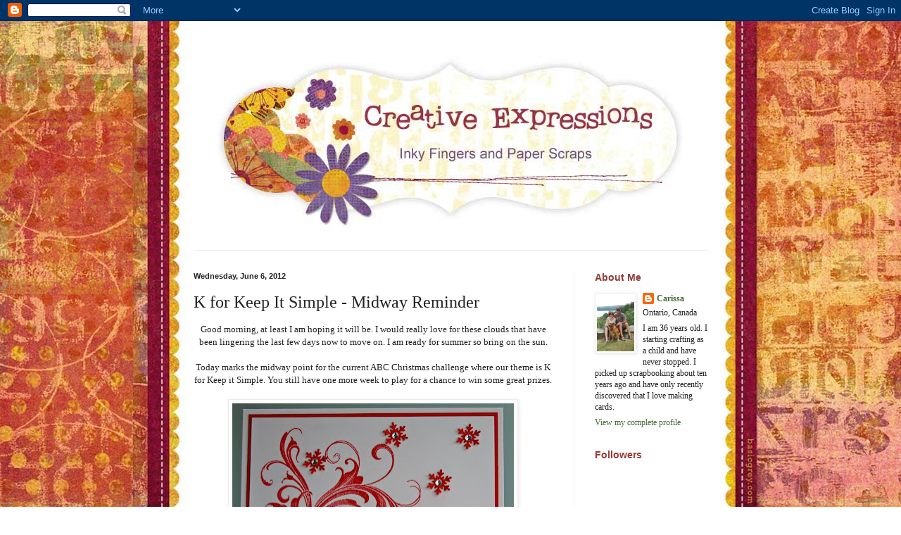

--- FILE ---
content_type: text/html; charset=UTF-8
request_url: https://carissa-creativeexpressions.blogspot.com/2012/06/k-for-keep-it-simple-midway-reminder.html?showComment=1339227231534
body_size: 23402
content:
<!DOCTYPE html>
<html class='v2' dir='ltr' lang='en'>
<head>
<link href='https://www.blogger.com/static/v1/widgets/335934321-css_bundle_v2.css' rel='stylesheet' type='text/css'/>
<meta content='width=1100' name='viewport'/>
<meta content='text/html; charset=UTF-8' http-equiv='Content-Type'/>
<meta content='blogger' name='generator'/>
<link href='https://carissa-creativeexpressions.blogspot.com/favicon.ico' rel='icon' type='image/x-icon'/>
<link href='http://carissa-creativeexpressions.blogspot.com/2012/06/k-for-keep-it-simple-midway-reminder.html' rel='canonical'/>
<link rel="alternate" type="application/atom+xml" title="Creative Expressions - Atom" href="https://carissa-creativeexpressions.blogspot.com/feeds/posts/default" />
<link rel="alternate" type="application/rss+xml" title="Creative Expressions - RSS" href="https://carissa-creativeexpressions.blogspot.com/feeds/posts/default?alt=rss" />
<link rel="service.post" type="application/atom+xml" title="Creative Expressions - Atom" href="https://www.blogger.com/feeds/528442433005335518/posts/default" />

<link rel="alternate" type="application/atom+xml" title="Creative Expressions - Atom" href="https://carissa-creativeexpressions.blogspot.com/feeds/927279108032501444/comments/default" />
<!--Can't find substitution for tag [blog.ieCssRetrofitLinks]-->
<link href='https://blogger.googleusercontent.com/img/b/R29vZ2xl/AVvXsEjzZIkHaUan47ipX-b_CqwAhWcuidSpBEsmf9GCZbKGEqY_QdlQDWzyNlamGWJ37PwuLRcdJ8sRdAoolClStexbj5Xr_C20AZHnQBfEWEOoSuLBajzB_bZM2EmXksssIaHCcSHSATmCw4Ye/s400/keep+it+simple+mid+way.jpg' rel='image_src'/>
<meta content='http://carissa-creativeexpressions.blogspot.com/2012/06/k-for-keep-it-simple-midway-reminder.html' property='og:url'/>
<meta content='K for Keep It Simple - Midway Reminder' property='og:title'/>
<meta content=' Good morning, at least I am hoping it will be. I would really love for these clouds that have been lingering the last few days now to move ...' property='og:description'/>
<meta content='https://blogger.googleusercontent.com/img/b/R29vZ2xl/AVvXsEjzZIkHaUan47ipX-b_CqwAhWcuidSpBEsmf9GCZbKGEqY_QdlQDWzyNlamGWJ37PwuLRcdJ8sRdAoolClStexbj5Xr_C20AZHnQBfEWEOoSuLBajzB_bZM2EmXksssIaHCcSHSATmCw4Ye/w1200-h630-p-k-no-nu/keep+it+simple+mid+way.jpg' property='og:image'/>
<title>Creative Expressions: K for Keep It Simple - Midway Reminder</title>
<style id='page-skin-1' type='text/css'><!--
/*
-----------------------------------------------
Blogger Template Style
Name:     Simple
Designer: Blogger
URL:      www.blogger.com
----------------------------------------------- */
/* Content
----------------------------------------------- */
body {
font: normal normal 12px Georgia, Utopia, 'Palatino Linotype', Palatino, serif;;
color: #222222;
background: transparent url(//3.bp.blogspot.com/_dGqY9O-_G8Y/TGHuH-rMO2I/AAAAAAAAAA0/C8lZz0NeX1Q/s1600-R/FUS_Blog-Background.jpg-web.jpg) no-repeat fixed bottom center;
padding: 0 40px 40px 40px;
}
html body .region-inner {
min-width: 0;
max-width: 100%;
width: auto;
}
h2 {
font-size: 22px;
}
a:link {
text-decoration:none;
color: #486a39;
}
a:visited {
text-decoration:none;
color: #e55757;
}
a:hover {
text-decoration:underline;
color: #993a3a;
}
.body-fauxcolumn-outer .fauxcolumn-inner {
background: transparent none repeat scroll top left;
_background-image: none;
}
.body-fauxcolumn-outer .cap-top {
position: absolute;
z-index: 1;
height: 400px;
width: 100%;
}
.body-fauxcolumn-outer .cap-top .cap-left {
width: 100%;
background: transparent none repeat-x scroll top left;
_background-image: none;
}
.content-outer {
-moz-box-shadow: 0 0 40px rgba(0, 0, 0, .15);
-webkit-box-shadow: 0 0 5px rgba(0, 0, 0, .15);
-goog-ms-box-shadow: 0 0 10px #333333;
box-shadow: 0 0 40px rgba(0, 0, 0, .15);
margin-bottom: 1px;
}
.content-inner {
padding: 10px 10px;
}
.content-inner {
background-color: transparent;
}
/* Header
----------------------------------------------- */
.header-outer {
background: transparent none repeat-x scroll 0 -400px;
_background-image: none;
}
.Header h1 {
font: normal normal 80px Georgia, Utopia, 'Palatino Linotype', Palatino, serif;;
color: #993a3a;
text-shadow: -1px -1px 1px rgba(0, 0, 0, .2);
}
.Header h1 a {
color: #993a3a;
}
.Header .description {
font-size: 140%;
color: #000000;
}
.header-inner .Header .titlewrapper {
padding: 22px 30px;
}
.header-inner .Header .descriptionwrapper {
padding: 0 30px;
}
/* Tabs
----------------------------------------------- */
.tabs-inner .section:first-child {
border-top: 1px solid #eeeeee;
}
.tabs-inner .section:first-child ul {
margin-top: -1px;
border-top: 1px solid #eeeeee;
border-left: 0 solid #eeeeee;
border-right: 0 solid #eeeeee;
}
.tabs-inner .widget ul {
background: #f5f5f5 url(https://resources.blogblog.com/blogblog/data/1kt/simple/gradients_light.png) repeat-x scroll 0 -800px;
_background-image: none;
border-bottom: 1px solid #eeeeee;
margin-top: 0;
margin-left: -30px;
margin-right: -30px;
}
.tabs-inner .widget li a {
display: inline-block;
padding: .6em 1em;
font: normal normal 14px Arial, Tahoma, Helvetica, FreeSans, sans-serif;
color: #993a3a;
border-left: 1px solid transparent;
border-right: 1px solid #eeeeee;
}
.tabs-inner .widget li:first-child a {
border-left: none;
}
.tabs-inner .widget li.selected a, .tabs-inner .widget li a:hover {
color: #000000;
background-color: #eeeeee;
text-decoration: none;
}
/* Columns
----------------------------------------------- */
.main-outer {
border-top: 0 solid #eeeeee;
}
.fauxcolumn-left-outer .fauxcolumn-inner {
border-right: 1px solid #eeeeee;
}
.fauxcolumn-right-outer .fauxcolumn-inner {
border-left: 1px solid #eeeeee;
}
/* Headings
----------------------------------------------- */
div.widget > h2,
div.widget h2.title {
margin: 0 0 1em 0;
font: normal bold 14px Arial, Tahoma, Helvetica, FreeSans, sans-serif;;
color: #993a3a;
}
/* Widgets
----------------------------------------------- */
.widget .zippy {
color: #7b7d7a;
text-shadow: 2px 2px 1px rgba(0, 0, 0, .1);
}
.widget .popular-posts ul {
list-style: none;
}
/* Posts
----------------------------------------------- */
h2.date-header {
font: normal bold 11px Arial, Tahoma, Helvetica, FreeSans, sans-serif;
}
.date-header span {
background-color: transparent;
color: #222222;
padding: inherit;
letter-spacing: inherit;
margin: inherit;
}
.main-inner {
padding-top: 30px;
padding-bottom: 30px;
}
.main-inner .column-center-inner {
padding: 0 15px;
}
.main-inner .column-center-inner .section {
margin: 0 15px;
}
.post {
margin: 0 0 25px 0;
}
h3.post-title, .comments h4 {
font: normal normal 24px Georgia, Utopia, 'Palatino Linotype', Palatino, serif;;
margin: .75em 0 0;
}
.post-body {
font-size: 110%;
line-height: 1.4;
position: relative;
}
.post-body img, .post-body .tr-caption-container, .Profile img, .Image img,
.BlogList .item-thumbnail img {
padding: 2px;
background: #ffffff;
border: 1px solid #eeeeee;
-moz-box-shadow: 1px 1px 5px rgba(0, 0, 0, .1);
-webkit-box-shadow: 1px 1px 5px rgba(0, 0, 0, .1);
box-shadow: 1px 1px 5px rgba(0, 0, 0, .1);
}
.post-body img, .post-body .tr-caption-container {
padding: 5px;
}
.post-body .tr-caption-container {
color: #222222;
}
.post-body .tr-caption-container img {
padding: 0;
background: transparent;
border: none;
-moz-box-shadow: 0 0 0 rgba(0, 0, 0, .1);
-webkit-box-shadow: 0 0 0 rgba(0, 0, 0, .1);
box-shadow: 0 0 0 rgba(0, 0, 0, .1);
}
.post-header {
margin: 0 0 1.5em;
line-height: 1.6;
font-size: 90%;
}
.post-footer {
margin: 20px -2px 0;
padding: 5px 10px;
color: #222222;
background-color: #f9f9f9;
border-bottom: 1px solid transparent;
line-height: 1.6;
font-size: 90%;
}
#comments .comment-author {
padding-top: 1.5em;
border-top: 1px solid #eeeeee;
background-position: 0 1.5em;
}
#comments .comment-author:first-child {
padding-top: 0;
border-top: none;
}
.avatar-image-container {
margin: .2em 0 0;
}
#comments .avatar-image-container img {
border: 1px solid #eeeeee;
}
/* Comments
----------------------------------------------- */
.comments .comments-content .icon.blog-author {
background-repeat: no-repeat;
background-image: url([data-uri]);
}
.comments .comments-content .loadmore a {
border-top: 1px solid #7b7d7a;
border-bottom: 1px solid #7b7d7a;
}
.comments .comment-thread.inline-thread {
background-color: #f9f9f9;
}
.comments .continue {
border-top: 2px solid #7b7d7a;
}
/* Accents
---------------------------------------------- */
.section-columns td.columns-cell {
border-left: 1px solid #eeeeee;
}
.blog-pager {
background: transparent none no-repeat scroll top center;
}
.blog-pager-older-link, .home-link,
.blog-pager-newer-link {
background-color: transparent;
padding: 5px;
}
.footer-outer {
border-top: 0 dashed #bbbbbb;
}
/* Mobile
----------------------------------------------- */
body.mobile  {
background-size: auto;
}
.mobile .body-fauxcolumn-outer {
background: transparent none repeat scroll top left;
}
.mobile .body-fauxcolumn-outer .cap-top {
background-size: 100% auto;
}
.mobile .content-outer {
-webkit-box-shadow: 0 0 3px rgba(0, 0, 0, .15);
box-shadow: 0 0 3px rgba(0, 0, 0, .15);
}
.mobile .tabs-inner .widget ul {
margin-left: 0;
margin-right: 0;
}
.mobile .post {
margin: 0;
}
.mobile .main-inner .column-center-inner .section {
margin: 0;
}
.mobile .date-header span {
padding: 0.1em 10px;
margin: 0 -10px;
}
.mobile h3.post-title {
margin: 0;
}
.mobile .blog-pager {
background: transparent none no-repeat scroll top center;
}
.mobile .footer-outer {
border-top: none;
}
.mobile .main-inner, .mobile .footer-inner {
background-color: transparent;
}
.mobile-index-contents {
color: #222222;
}
.mobile-link-button {
background-color: #486a39;
}
.mobile-link-button a:link, .mobile-link-button a:visited {
color: #ffffff;
}
.mobile .tabs-inner .section:first-child {
border-top: none;
}
.mobile .tabs-inner .PageList .widget-content {
background-color: #eeeeee;
color: #000000;
border-top: 1px solid #eeeeee;
border-bottom: 1px solid #eeeeee;
}
.mobile .tabs-inner .PageList .widget-content .pagelist-arrow {
border-left: 1px solid #eeeeee;
}
#header-inner img {margin: 0 auto !important;}
--></style>
<style id='template-skin-1' type='text/css'><!--
body {
min-width: 810px;
}
.content-outer, .content-fauxcolumn-outer, .region-inner {
min-width: 810px;
max-width: 810px;
_width: 810px;
}
.main-inner .columns {
padding-left: 0px;
padding-right: 220px;
}
.main-inner .fauxcolumn-center-outer {
left: 0px;
right: 220px;
/* IE6 does not respect left and right together */
_width: expression(this.parentNode.offsetWidth -
parseInt("0px") -
parseInt("220px") + 'px');
}
.main-inner .fauxcolumn-left-outer {
width: 0px;
}
.main-inner .fauxcolumn-right-outer {
width: 220px;
}
.main-inner .column-left-outer {
width: 0px;
right: 100%;
margin-left: -0px;
}
.main-inner .column-right-outer {
width: 220px;
margin-right: -220px;
}
#layout {
min-width: 0;
}
#layout .content-outer {
min-width: 0;
width: 800px;
}
#layout .region-inner {
min-width: 0;
width: auto;
}
body#layout div.add_widget {
padding: 8px;
}
body#layout div.add_widget a {
margin-left: 32px;
}
--></style>
<style>
    body {background-image:url(\/\/3.bp.blogspot.com\/_dGqY9O-_G8Y\/TGHuH-rMO2I\/AAAAAAAAAA0\/C8lZz0NeX1Q\/s1600-R\/FUS_Blog-Background.jpg-web.jpg);}
    
@media (max-width: 200px) { body {background-image:url(\/\/3.bp.blogspot.com\/_dGqY9O-_G8Y\/TGHuH-rMO2I\/AAAAAAAAAA0\/C8lZz0NeX1Q\/w200-R\/FUS_Blog-Background.jpg-web.jpg);}}
@media (max-width: 400px) and (min-width: 201px) { body {background-image:url(\/\/3.bp.blogspot.com\/_dGqY9O-_G8Y\/TGHuH-rMO2I\/AAAAAAAAAA0\/C8lZz0NeX1Q\/w400-R\/FUS_Blog-Background.jpg-web.jpg);}}
@media (max-width: 800px) and (min-width: 401px) { body {background-image:url(\/\/3.bp.blogspot.com\/_dGqY9O-_G8Y\/TGHuH-rMO2I\/AAAAAAAAAA0\/C8lZz0NeX1Q\/w800-R\/FUS_Blog-Background.jpg-web.jpg);}}
@media (max-width: 1200px) and (min-width: 801px) { body {background-image:url(\/\/3.bp.blogspot.com\/_dGqY9O-_G8Y\/TGHuH-rMO2I\/AAAAAAAAAA0\/C8lZz0NeX1Q\/w1200-R\/FUS_Blog-Background.jpg-web.jpg);}}
/* Last tag covers anything over one higher than the previous max-size cap. */
@media (min-width: 1201px) { body {background-image:url(\/\/3.bp.blogspot.com\/_dGqY9O-_G8Y\/TGHuH-rMO2I\/AAAAAAAAAA0\/C8lZz0NeX1Q\/w1600-R\/FUS_Blog-Background.jpg-web.jpg);}}
  </style>
<link href='https://www.blogger.com/dyn-css/authorization.css?targetBlogID=528442433005335518&amp;zx=47b52077-0dba-4098-b1ea-1e178bf258e5' media='none' onload='if(media!=&#39;all&#39;)media=&#39;all&#39;' rel='stylesheet'/><noscript><link href='https://www.blogger.com/dyn-css/authorization.css?targetBlogID=528442433005335518&amp;zx=47b52077-0dba-4098-b1ea-1e178bf258e5' rel='stylesheet'/></noscript>
<meta name='google-adsense-platform-account' content='ca-host-pub-1556223355139109'/>
<meta name='google-adsense-platform-domain' content='blogspot.com'/>

</head>
<body class='loading variant-pale'>
<div class='navbar section' id='navbar' name='Navbar'><div class='widget Navbar' data-version='1' id='Navbar1'><script type="text/javascript">
    function setAttributeOnload(object, attribute, val) {
      if(window.addEventListener) {
        window.addEventListener('load',
          function(){ object[attribute] = val; }, false);
      } else {
        window.attachEvent('onload', function(){ object[attribute] = val; });
      }
    }
  </script>
<div id="navbar-iframe-container"></div>
<script type="text/javascript" src="https://apis.google.com/js/platform.js"></script>
<script type="text/javascript">
      gapi.load("gapi.iframes:gapi.iframes.style.bubble", function() {
        if (gapi.iframes && gapi.iframes.getContext) {
          gapi.iframes.getContext().openChild({
              url: 'https://www.blogger.com/navbar/528442433005335518?po\x3d927279108032501444\x26origin\x3dhttps://carissa-creativeexpressions.blogspot.com',
              where: document.getElementById("navbar-iframe-container"),
              id: "navbar-iframe"
          });
        }
      });
    </script><script type="text/javascript">
(function() {
var script = document.createElement('script');
script.type = 'text/javascript';
script.src = '//pagead2.googlesyndication.com/pagead/js/google_top_exp.js';
var head = document.getElementsByTagName('head')[0];
if (head) {
head.appendChild(script);
}})();
</script>
</div></div>
<div class='body-fauxcolumns'>
<div class='fauxcolumn-outer body-fauxcolumn-outer'>
<div class='cap-top'>
<div class='cap-left'></div>
<div class='cap-right'></div>
</div>
<div class='fauxborder-left'>
<div class='fauxborder-right'></div>
<div class='fauxcolumn-inner'>
</div>
</div>
<div class='cap-bottom'>
<div class='cap-left'></div>
<div class='cap-right'></div>
</div>
</div>
</div>
<div class='content'>
<div class='content-fauxcolumns'>
<div class='fauxcolumn-outer content-fauxcolumn-outer'>
<div class='cap-top'>
<div class='cap-left'></div>
<div class='cap-right'></div>
</div>
<div class='fauxborder-left'>
<div class='fauxborder-right'></div>
<div class='fauxcolumn-inner'>
</div>
</div>
<div class='cap-bottom'>
<div class='cap-left'></div>
<div class='cap-right'></div>
</div>
</div>
</div>
<div class='content-outer'>
<div class='content-cap-top cap-top'>
<div class='cap-left'></div>
<div class='cap-right'></div>
</div>
<div class='fauxborder-left content-fauxborder-left'>
<div class='fauxborder-right content-fauxborder-right'></div>
<div class='content-inner'>
<header>
<div class='header-outer'>
<div class='header-cap-top cap-top'>
<div class='cap-left'></div>
<div class='cap-right'></div>
</div>
<div class='fauxborder-left header-fauxborder-left'>
<div class='fauxborder-right header-fauxborder-right'></div>
<div class='region-inner header-inner'>
<div class='header section' id='header' name='Header'><div class='widget Header' data-version='1' id='Header1'>
<div id='header-inner'>
<a href='https://carissa-creativeexpressions.blogspot.com/' style='display: block'>
<img alt='Creative Expressions' height='315px; ' id='Header1_headerimg' src='https://blogger.googleusercontent.com/img/b/R29vZ2xl/AVvXsEgJCOjZrRxA2B7iMoHkLSlV7qz7ESpBFibFJ0_PFOHWtw2p4GT0SljDU77H99nDh1xMd7px7IDF5UCWDh_enS6nFoW8TtWqvrNqUw9JXWSWIFW_cBErPnIOVtex1UMKaBJYZ-Jmvl3hKM6O/s1600-r/FUS_BlogHeader.jpg' style='display: block' width='660px; '/>
</a>
</div>
</div></div>
</div>
</div>
<div class='header-cap-bottom cap-bottom'>
<div class='cap-left'></div>
<div class='cap-right'></div>
</div>
</div>
</header>
<div class='tabs-outer'>
<div class='tabs-cap-top cap-top'>
<div class='cap-left'></div>
<div class='cap-right'></div>
</div>
<div class='fauxborder-left tabs-fauxborder-left'>
<div class='fauxborder-right tabs-fauxborder-right'></div>
<div class='region-inner tabs-inner'>
<div class='tabs no-items section' id='crosscol' name='Cross-Column'></div>
<div class='tabs no-items section' id='crosscol-overflow' name='Cross-Column 2'></div>
</div>
</div>
<div class='tabs-cap-bottom cap-bottom'>
<div class='cap-left'></div>
<div class='cap-right'></div>
</div>
</div>
<div class='main-outer'>
<div class='main-cap-top cap-top'>
<div class='cap-left'></div>
<div class='cap-right'></div>
</div>
<div class='fauxborder-left main-fauxborder-left'>
<div class='fauxborder-right main-fauxborder-right'></div>
<div class='region-inner main-inner'>
<div class='columns fauxcolumns'>
<div class='fauxcolumn-outer fauxcolumn-center-outer'>
<div class='cap-top'>
<div class='cap-left'></div>
<div class='cap-right'></div>
</div>
<div class='fauxborder-left'>
<div class='fauxborder-right'></div>
<div class='fauxcolumn-inner'>
</div>
</div>
<div class='cap-bottom'>
<div class='cap-left'></div>
<div class='cap-right'></div>
</div>
</div>
<div class='fauxcolumn-outer fauxcolumn-left-outer'>
<div class='cap-top'>
<div class='cap-left'></div>
<div class='cap-right'></div>
</div>
<div class='fauxborder-left'>
<div class='fauxborder-right'></div>
<div class='fauxcolumn-inner'>
</div>
</div>
<div class='cap-bottom'>
<div class='cap-left'></div>
<div class='cap-right'></div>
</div>
</div>
<div class='fauxcolumn-outer fauxcolumn-right-outer'>
<div class='cap-top'>
<div class='cap-left'></div>
<div class='cap-right'></div>
</div>
<div class='fauxborder-left'>
<div class='fauxborder-right'></div>
<div class='fauxcolumn-inner'>
</div>
</div>
<div class='cap-bottom'>
<div class='cap-left'></div>
<div class='cap-right'></div>
</div>
</div>
<!-- corrects IE6 width calculation -->
<div class='columns-inner'>
<div class='column-center-outer'>
<div class='column-center-inner'>
<div class='main section' id='main' name='Main'><div class='widget Blog' data-version='1' id='Blog1'>
<div class='blog-posts hfeed'>

          <div class="date-outer">
        
<h2 class='date-header'><span>Wednesday, June 6, 2012</span></h2>

          <div class="date-posts">
        
<div class='post-outer'>
<div class='post hentry uncustomized-post-template' itemprop='blogPost' itemscope='itemscope' itemtype='http://schema.org/BlogPosting'>
<meta content='https://blogger.googleusercontent.com/img/b/R29vZ2xl/AVvXsEjzZIkHaUan47ipX-b_CqwAhWcuidSpBEsmf9GCZbKGEqY_QdlQDWzyNlamGWJ37PwuLRcdJ8sRdAoolClStexbj5Xr_C20AZHnQBfEWEOoSuLBajzB_bZM2EmXksssIaHCcSHSATmCw4Ye/s400/keep+it+simple+mid+way.jpg' itemprop='image_url'/>
<meta content='528442433005335518' itemprop='blogId'/>
<meta content='927279108032501444' itemprop='postId'/>
<a name='927279108032501444'></a>
<h3 class='post-title entry-title' itemprop='name'>
K for Keep It Simple - Midway Reminder
</h3>
<div class='post-header'>
<div class='post-header-line-1'></div>
</div>
<div class='post-body entry-content' id='post-body-927279108032501444' itemprop='description articleBody'>
<div style="text-align: center;">
Good morning, at least I am hoping it will be. I would really love for these clouds that have been lingering the last few days now to move on. I am ready for summer so bring on the sun.

</div>
<div style="text-align: center;">
<br /></div>
<div style="text-align: center;">
Today marks the midway point for the current ABC Christmas challenge where our theme is K for Keep it Simple. You still have one more week to play for a chance to win some great prizes. 

</div>
<div style="text-align: center;">
<br /></div>
<div class="separator" style="clear: both; text-align: center;">
<a href="https://blogger.googleusercontent.com/img/b/R29vZ2xl/AVvXsEjzZIkHaUan47ipX-b_CqwAhWcuidSpBEsmf9GCZbKGEqY_QdlQDWzyNlamGWJ37PwuLRcdJ8sRdAoolClStexbj5Xr_C20AZHnQBfEWEOoSuLBajzB_bZM2EmXksssIaHCcSHSATmCw4Ye/s1600/keep+it+simple+mid+way.jpg" imageanchor="1" style="margin-left: 1em; margin-right: 1em;"><img border="0" height="301" src="https://blogger.googleusercontent.com/img/b/R29vZ2xl/AVvXsEjzZIkHaUan47ipX-b_CqwAhWcuidSpBEsmf9GCZbKGEqY_QdlQDWzyNlamGWJ37PwuLRcdJ8sRdAoolClStexbj5Xr_C20AZHnQBfEWEOoSuLBajzB_bZM2EmXksssIaHCcSHSATmCw4Ye/s400/keep+it+simple+mid+way.jpg" width="400" /></a></div>
<div style="text-align: center;">
<br /></div>
<div style="text-align: center;">
I have created another card using a basic red and white colour scheme, some of my favorite Hero arts stamps and a small snowflake punch. You can't get much easier than this and the best part is that it won't cost me a fortune to send through the mail.

If you have not already done so, why not take a few minutes of creative time and make your own simple card to enter? Thanks for stopping by.</div>
<div style="text-align: center;">
<br /></div>
<div style="text-align: center;">
This card will be entered into the following challenges:</div>
<div style="text-align: center;">
<br /></div>
<div style="text-align: center;">
<a href="http://fussyandfancychallenge.blogspot.ca/">Fussy and Fancy - Swirls and Flourishes</a></div>
<div style="text-align: center;">
<a href="http://papertakeweekly.blogspot.ca/">Papertake Weekly - Anything Goes</a></div>
<div style="text-align: center;">
<a href="http://thesecretcraftersaturdaychallenge.blogspot.ca/">Secret Crafter Saturday Challenge - Anything Goes</a></div>
<div style="text-align: center;">
<br /></div>
<div style='clear: both;'></div>
</div>
<div class='post-footer'>
<div class='post-footer-line post-footer-line-1'>
<span class='post-author vcard'>
Posted by
<span class='fn' itemprop='author' itemscope='itemscope' itemtype='http://schema.org/Person'>
<meta content='https://www.blogger.com/profile/17529333080788860047' itemprop='url'/>
<a class='g-profile' href='https://www.blogger.com/profile/17529333080788860047' rel='author' title='author profile'>
<span itemprop='name'>Carissa</span>
</a>
</span>
</span>
<span class='post-timestamp'>
at
<meta content='http://carissa-creativeexpressions.blogspot.com/2012/06/k-for-keep-it-simple-midway-reminder.html' itemprop='url'/>
<a class='timestamp-link' href='https://carissa-creativeexpressions.blogspot.com/2012/06/k-for-keep-it-simple-midway-reminder.html' rel='bookmark' title='permanent link'><abbr class='published' itemprop='datePublished' title='2012-06-06T06:45:00-04:00'>6:45&#8239;AM</abbr></a>
</span>
<span class='post-comment-link'>
</span>
<span class='post-icons'>
<span class='item-control blog-admin pid-481785075'>
<a href='https://www.blogger.com/post-edit.g?blogID=528442433005335518&postID=927279108032501444&from=pencil' title='Edit Post'>
<img alt='' class='icon-action' height='18' src='https://resources.blogblog.com/img/icon18_edit_allbkg.gif' width='18'/>
</a>
</span>
</span>
<div class='post-share-buttons goog-inline-block'>
</div>
</div>
<div class='post-footer-line post-footer-line-2'>
<span class='post-labels'>
Labels:
<a href='https://carissa-creativeexpressions.blogspot.com/search/label/ABC%20Christmas' rel='tag'>ABC Christmas</a>,
<a href='https://carissa-creativeexpressions.blogspot.com/search/label/Christmas' rel='tag'>Christmas</a>,
<a href='https://carissa-creativeexpressions.blogspot.com/search/label/Hero%20Arts' rel='tag'>Hero Arts</a>
</span>
</div>
<div class='post-footer-line post-footer-line-3'>
<span class='post-location'>
</span>
</div>
</div>
</div>
<div class='comments' id='comments'>
<a name='comments'></a>
<h4>7 comments:</h4>
<div id='Blog1_comments-block-wrapper'>
<dl class='avatar-comment-indent' id='comments-block'>
<dt class='comment-author ' id='c5557105944642948542'>
<a name='c5557105944642948542'></a>
<div class="avatar-image-container vcard"><span dir="ltr"><a href="https://www.blogger.com/profile/15310654805225830855" target="" rel="nofollow" onclick="" class="avatar-hovercard" id="av-5557105944642948542-15310654805225830855"><img src="https://resources.blogblog.com/img/blank.gif" width="35" height="35" class="delayLoad" style="display: none;" longdesc="//blogger.googleusercontent.com/img/b/R29vZ2xl/AVvXsEjd20nyaQeDP42fK4ZmfsVbLevkWjNCV5AcwUycWI01tq4PJh1G6kUTuxeNfEcbJvfQRClbb4F0DxT72OdevWz0VBMfJ2go-Lznnz7Ey0p3NQjCGi9-6uBE4aD5WYsCeKk/s45-c/20150101_181550%5B1%5D.jpg" alt="" title="Aunty Sue">

<noscript><img src="//blogger.googleusercontent.com/img/b/R29vZ2xl/AVvXsEjd20nyaQeDP42fK4ZmfsVbLevkWjNCV5AcwUycWI01tq4PJh1G6kUTuxeNfEcbJvfQRClbb4F0DxT72OdevWz0VBMfJ2go-Lznnz7Ey0p3NQjCGi9-6uBE4aD5WYsCeKk/s45-c/20150101_181550%5B1%5D.jpg" width="35" height="35" class="photo" alt=""></noscript></a></span></div>
<a href='https://www.blogger.com/profile/15310654805225830855' rel='nofollow'>Aunty Sue</a>
said...
</dt>
<dd class='comment-body' id='Blog1_cmt-5557105944642948542'>
<p>
lovely christmas card and thanks for taking part in this weeks Papertake Weekly Challenge. Aunty Sue GDT
</p>
</dd>
<dd class='comment-footer'>
<span class='comment-timestamp'>
<a href='https://carissa-creativeexpressions.blogspot.com/2012/06/k-for-keep-it-simple-midway-reminder.html?showComment=1339000917459#c5557105944642948542' title='comment permalink'>
June 6, 2012 at 12:41&#8239;PM
</a>
<span class='item-control blog-admin pid-997410486'>
<a class='comment-delete' href='https://www.blogger.com/comment/delete/528442433005335518/5557105944642948542' title='Delete Comment'>
<img src='https://resources.blogblog.com/img/icon_delete13.gif'/>
</a>
</span>
</span>
</dd>
<dt class='comment-author ' id='c1064731983153720283'>
<a name='c1064731983153720283'></a>
<div class="avatar-image-container vcard"><span dir="ltr"><a href="https://www.blogger.com/profile/06041074658135293825" target="" rel="nofollow" onclick="" class="avatar-hovercard" id="av-1064731983153720283-06041074658135293825"><img src="https://resources.blogblog.com/img/blank.gif" width="35" height="35" class="delayLoad" style="display: none;" longdesc="//blogger.googleusercontent.com/img/b/R29vZ2xl/AVvXsEhrjfIiWa8c7ZhAkBcKrwivYzSs22mVyaaOZWFrDMvQv5A0-_n6ppe1XWgCgnqNWnKaF1TBkpBx2WXCQX9lE5-aj9zWbqa5ePb6LTWhp0muZymIBZ11gZGgLqaEjGphTg/s45-c/*" alt="" title="Dorte">

<noscript><img src="//blogger.googleusercontent.com/img/b/R29vZ2xl/AVvXsEhrjfIiWa8c7ZhAkBcKrwivYzSs22mVyaaOZWFrDMvQv5A0-_n6ppe1XWgCgnqNWnKaF1TBkpBx2WXCQX9lE5-aj9zWbqa5ePb6LTWhp0muZymIBZ11gZGgLqaEjGphTg/s45-c/*" width="35" height="35" class="photo" alt=""></noscript></a></span></div>
<a href='https://www.blogger.com/profile/06041074658135293825' rel='nofollow'>Dorte</a>
said...
</dt>
<dd class='comment-body' id='Blog1_cmt-1064731983153720283'>
<p>
Perfect card for the mail box. Lovely.<br />Enjoy yor evening.<br />hugs Dorte
</p>
</dd>
<dd class='comment-footer'>
<span class='comment-timestamp'>
<a href='https://carissa-creativeexpressions.blogspot.com/2012/06/k-for-keep-it-simple-midway-reminder.html?showComment=1339016051251#c1064731983153720283' title='comment permalink'>
June 6, 2012 at 4:54&#8239;PM
</a>
<span class='item-control blog-admin pid-1085339901'>
<a class='comment-delete' href='https://www.blogger.com/comment/delete/528442433005335518/1064731983153720283' title='Delete Comment'>
<img src='https://resources.blogblog.com/img/icon_delete13.gif'/>
</a>
</span>
</span>
</dd>
<dt class='comment-author ' id='c8261190982061082183'>
<a name='c8261190982061082183'></a>
<div class="avatar-image-container vcard"><span dir="ltr"><a href="https://www.blogger.com/profile/04975528843359908449" target="" rel="nofollow" onclick="" class="avatar-hovercard" id="av-8261190982061082183-04975528843359908449"><img src="https://resources.blogblog.com/img/blank.gif" width="35" height="35" class="delayLoad" style="display: none;" longdesc="//blogger.googleusercontent.com/img/b/R29vZ2xl/AVvXsEhXGk4XKdhXVBz1Wa_SMdeTKdTRRG1ofu7ShNwmH7U-D_8Z4702b99HRb4fsKll3l9cIFAfICq-Yv9IfI9DrP-OPpJylgm27HH5F54GHx915LQHbYZT-Sq231Okg4RNfkA/s45-c/BILD0577.JPG" alt="" title="Sandra H">

<noscript><img src="//blogger.googleusercontent.com/img/b/R29vZ2xl/AVvXsEhXGk4XKdhXVBz1Wa_SMdeTKdTRRG1ofu7ShNwmH7U-D_8Z4702b99HRb4fsKll3l9cIFAfICq-Yv9IfI9DrP-OPpJylgm27HH5F54GHx915LQHbYZT-Sq231Okg4RNfkA/s45-c/BILD0577.JPG" width="35" height="35" class="photo" alt=""></noscript></a></span></div>
<a href='https://www.blogger.com/profile/04975528843359908449' rel='nofollow'>Sandra H</a>
said...
</dt>
<dd class='comment-body' id='Blog1_cmt-8261190982061082183'>
<p>
Oh this is just so beautiful:)x
</p>
</dd>
<dd class='comment-footer'>
<span class='comment-timestamp'>
<a href='https://carissa-creativeexpressions.blogspot.com/2012/06/k-for-keep-it-simple-midway-reminder.html?showComment=1339016749763#c8261190982061082183' title='comment permalink'>
June 6, 2012 at 5:05&#8239;PM
</a>
<span class='item-control blog-admin pid-1156976893'>
<a class='comment-delete' href='https://www.blogger.com/comment/delete/528442433005335518/8261190982061082183' title='Delete Comment'>
<img src='https://resources.blogblog.com/img/icon_delete13.gif'/>
</a>
</span>
</span>
</dd>
<dt class='comment-author ' id='c2366743137085812132'>
<a name='c2366743137085812132'></a>
<div class="avatar-image-container vcard"><span dir="ltr"><a href="https://www.blogger.com/profile/02614889857123356766" target="" rel="nofollow" onclick="" class="avatar-hovercard" id="av-2366743137085812132-02614889857123356766"><img src="https://resources.blogblog.com/img/blank.gif" width="35" height="35" class="delayLoad" style="display: none;" longdesc="//3.bp.blogspot.com/-xrdG3oVowaE/ZVy0tEpsfPI/AAAAAAAAn-k/q4f8sVv7CO8jAdQ_sEmresuKJkuYkQxzQCK4BGAYYCw/s35/Helen%252520Brammer%252520%2528Music%2529.jpg" alt="" title="Helen">

<noscript><img src="//3.bp.blogspot.com/-xrdG3oVowaE/ZVy0tEpsfPI/AAAAAAAAn-k/q4f8sVv7CO8jAdQ_sEmresuKJkuYkQxzQCK4BGAYYCw/s35/Helen%252520Brammer%252520%2528Music%2529.jpg" width="35" height="35" class="photo" alt=""></noscript></a></span></div>
<a href='https://www.blogger.com/profile/02614889857123356766' rel='nofollow'>Helen</a>
said...
</dt>
<dd class='comment-body' id='Blog1_cmt-2366743137085812132'>
<p>
Fabulous card Carissa - that swilry stamp is gorgeous!<br />Thanks for playing with us at the Secret Crafter Saturday Challenge!<br />Helen x
</p>
</dd>
<dd class='comment-footer'>
<span class='comment-timestamp'>
<a href='https://carissa-creativeexpressions.blogspot.com/2012/06/k-for-keep-it-simple-midway-reminder.html?showComment=1339020027076#c2366743137085812132' title='comment permalink'>
June 6, 2012 at 6:00&#8239;PM
</a>
<span class='item-control blog-admin pid-1082688187'>
<a class='comment-delete' href='https://www.blogger.com/comment/delete/528442433005335518/2366743137085812132' title='Delete Comment'>
<img src='https://resources.blogblog.com/img/icon_delete13.gif'/>
</a>
</span>
</span>
</dd>
<dt class='comment-author ' id='c7844645001105069758'>
<a name='c7844645001105069758'></a>
<div class="avatar-image-container avatar-stock"><span dir="ltr"><img src="//resources.blogblog.com/img/blank.gif" width="35" height="35" alt="" title="Anonymous">

</span></div>
Anonymous
said...
</dt>
<dd class='comment-body' id='Blog1_cmt-7844645001105069758'>
<p>
Brilliant Just perfect! awesome colour too! love it! hugs me xx
</p>
</dd>
<dd class='comment-footer'>
<span class='comment-timestamp'>
<a href='https://carissa-creativeexpressions.blogspot.com/2012/06/k-for-keep-it-simple-midway-reminder.html?showComment=1339100713797#c7844645001105069758' title='comment permalink'>
June 7, 2012 at 4:25&#8239;PM
</a>
<span class='item-control blog-admin pid-1610525642'>
<a class='comment-delete' href='https://www.blogger.com/comment/delete/528442433005335518/7844645001105069758' title='Delete Comment'>
<img src='https://resources.blogblog.com/img/icon_delete13.gif'/>
</a>
</span>
</span>
</dd>
<dt class='comment-author ' id='c8300598326657024913'>
<a name='c8300598326657024913'></a>
<div class="avatar-image-container vcard"><span dir="ltr"><a href="https://www.blogger.com/profile/05323430365160277580" target="" rel="nofollow" onclick="" class="avatar-hovercard" id="av-8300598326657024913-05323430365160277580"><img src="https://resources.blogblog.com/img/blank.gif" width="35" height="35" class="delayLoad" style="display: none;" longdesc="//3.bp.blogspot.com/-jU19NX_HwTg/ZlvMx7lSA_I/AAAAAAAAMZQ/Hh23UOu7edIpVYFVUpYMzID9DiS8f5hiACK4BGAYYCw/s35/Avatar.png" alt="" title="Sharon">

<noscript><img src="//3.bp.blogspot.com/-jU19NX_HwTg/ZlvMx7lSA_I/AAAAAAAAMZQ/Hh23UOu7edIpVYFVUpYMzID9DiS8f5hiACK4BGAYYCw/s35/Avatar.png" width="35" height="35" class="photo" alt=""></noscript></a></span></div>
<a href='https://www.blogger.com/profile/05323430365160277580' rel='nofollow'>Sharon</a>
said...
</dt>
<dd class='comment-body' id='Blog1_cmt-8300598326657024913'>
<p>
Beautiful card, I love the colour scheme.
</p>
</dd>
<dd class='comment-footer'>
<span class='comment-timestamp'>
<a href='https://carissa-creativeexpressions.blogspot.com/2012/06/k-for-keep-it-simple-midway-reminder.html?showComment=1339169141114#c8300598326657024913' title='comment permalink'>
June 8, 2012 at 11:25&#8239;AM
</a>
<span class='item-control blog-admin pid-177395561'>
<a class='comment-delete' href='https://www.blogger.com/comment/delete/528442433005335518/8300598326657024913' title='Delete Comment'>
<img src='https://resources.blogblog.com/img/icon_delete13.gif'/>
</a>
</span>
</span>
</dd>
<dt class='comment-author ' id='c3220881910055557526'>
<a name='c3220881910055557526'></a>
<div class="avatar-image-container vcard"><span dir="ltr"><a href="https://www.blogger.com/profile/14837116590802885366" target="" rel="nofollow" onclick="" class="avatar-hovercard" id="av-3220881910055557526-14837116590802885366"><img src="https://resources.blogblog.com/img/blank.gif" width="35" height="35" class="delayLoad" style="display: none;" longdesc="//blogger.googleusercontent.com/img/b/R29vZ2xl/AVvXsEjqkEjEbH8l6ygqWMPR47ys_MVZv3INfhszwP9B33EKki2i6HVEUNBkvMUasEQJVTAm2dSrx8voxo6YTJKB80-pOitjBJVkiw5U8J9RiOOaXXwaMMaOfDZ_HYGrUOpMmo0/s45-c/_DSC6293-crop.JPG" alt="" title="Natka">

<noscript><img src="//blogger.googleusercontent.com/img/b/R29vZ2xl/AVvXsEjqkEjEbH8l6ygqWMPR47ys_MVZv3INfhszwP9B33EKki2i6HVEUNBkvMUasEQJVTAm2dSrx8voxo6YTJKB80-pOitjBJVkiw5U8J9RiOOaXXwaMMaOfDZ_HYGrUOpMmo0/s45-c/_DSC6293-crop.JPG" width="35" height="35" class="photo" alt=""></noscript></a></span></div>
<a href='https://www.blogger.com/profile/14837116590802885366' rel='nofollow'>Natka</a>
said...
</dt>
<dd class='comment-body' id='Blog1_cmt-3220881910055557526'>
<p>
Simply and beautiful christmas card!
</p>
</dd>
<dd class='comment-footer'>
<span class='comment-timestamp'>
<a href='https://carissa-creativeexpressions.blogspot.com/2012/06/k-for-keep-it-simple-midway-reminder.html?showComment=1339227231534#c3220881910055557526' title='comment permalink'>
June 9, 2012 at 3:33&#8239;AM
</a>
<span class='item-control blog-admin pid-435401117'>
<a class='comment-delete' href='https://www.blogger.com/comment/delete/528442433005335518/3220881910055557526' title='Delete Comment'>
<img src='https://resources.blogblog.com/img/icon_delete13.gif'/>
</a>
</span>
</span>
</dd>
</dl>
</div>
<p class='comment-footer'>
<a href='https://www.blogger.com/comment/fullpage/post/528442433005335518/927279108032501444' onclick='javascript:window.open(this.href, "bloggerPopup", "toolbar=0,location=0,statusbar=1,menubar=0,scrollbars=yes,width=640,height=500"); return false;'>Post a Comment</a>
</p>
</div>
</div>

        </div></div>
      
</div>
<div class='blog-pager' id='blog-pager'>
<span id='blog-pager-newer-link'>
<a class='blog-pager-newer-link' href='https://carissa-creativeexpressions.blogspot.com/2012/06/enjoy-journey_07.html' id='Blog1_blog-pager-newer-link' title='Newer Post'>Newer Post</a>
</span>
<span id='blog-pager-older-link'>
<a class='blog-pager-older-link' href='https://carissa-creativeexpressions.blogspot.com/2012/06/tilda-thank-you.html' id='Blog1_blog-pager-older-link' title='Older Post'>Older Post</a>
</span>
<a class='home-link' href='https://carissa-creativeexpressions.blogspot.com/'>Home</a>
</div>
<div class='clear'></div>
<div class='post-feeds'>
<div class='feed-links'>
Subscribe to:
<a class='feed-link' href='https://carissa-creativeexpressions.blogspot.com/feeds/927279108032501444/comments/default' target='_blank' type='application/atom+xml'>Post Comments (Atom)</a>
</div>
</div>
</div></div>
</div>
</div>
<div class='column-left-outer'>
<div class='column-left-inner'>
<aside>
</aside>
</div>
</div>
<div class='column-right-outer'>
<div class='column-right-inner'>
<aside>
<div class='sidebar section' id='sidebar-right-1'><div class='widget Profile' data-version='1' id='Profile1'>
<h2>About Me</h2>
<div class='widget-content'>
<a href='https://www.blogger.com/profile/17529333080788860047'><img alt='My photo' class='profile-img' height='80' src='//blogger.googleusercontent.com/img/b/R29vZ2xl/AVvXsEgOPaurLKfLgLnyxUtOlbwCqcQIieKVrb-Njnl2ZREW74nVSYkHHBz2LAkHJumFH7i7Ry0S0cUZzffngCjfR26eJ_8GGtUvCjWMn5SgSi-IqFd2OU24ZCjYCL44bKHzGQ/s220/DSC_0098.JPG' width='53'/></a>
<dl class='profile-datablock'>
<dt class='profile-data'>
<a class='profile-name-link g-profile' href='https://www.blogger.com/profile/17529333080788860047' rel='author' style='background-image: url(//www.blogger.com/img/logo-16.png);'>
Carissa
</a>
</dt>
<dd class='profile-data'>Ontario, Canada</dd>
<dd class='profile-textblock'>I am 36 years old. I starting crafting as a child and have never stopped. I picked up scrapbooking about ten years ago and have only recently discovered that I love making cards.</dd>
</dl>
<a class='profile-link' href='https://www.blogger.com/profile/17529333080788860047' rel='author'>View my complete profile</a>
<div class='clear'></div>
</div>
</div><div class='widget Followers' data-version='1' id='Followers1'>
<h2 class='title'>Followers</h2>
<div class='widget-content'>
<div id='Followers1-wrapper'>
<div style='margin-right:2px;'>
<div><script type="text/javascript" src="https://apis.google.com/js/platform.js"></script>
<div id="followers-iframe-container"></div>
<script type="text/javascript">
    window.followersIframe = null;
    function followersIframeOpen(url) {
      gapi.load("gapi.iframes", function() {
        if (gapi.iframes && gapi.iframes.getContext) {
          window.followersIframe = gapi.iframes.getContext().openChild({
            url: url,
            where: document.getElementById("followers-iframe-container"),
            messageHandlersFilter: gapi.iframes.CROSS_ORIGIN_IFRAMES_FILTER,
            messageHandlers: {
              '_ready': function(obj) {
                window.followersIframe.getIframeEl().height = obj.height;
              },
              'reset': function() {
                window.followersIframe.close();
                followersIframeOpen("https://www.blogger.com/followers/frame/528442433005335518?colors\x3dCgt0cmFuc3BhcmVudBILdHJhbnNwYXJlbnQaByMyMjIyMjIiByM0ODZhMzkqC3RyYW5zcGFyZW50MgcjOTkzYTNhOgcjMjIyMjIyQgcjNDg2YTM5SgcjN2I3ZDdhUgcjNDg2YTM5Wgt0cmFuc3BhcmVudA%3D%3D\x26pageSize\x3d21\x26hl\x3den\x26origin\x3dhttps://carissa-creativeexpressions.blogspot.com");
              },
              'open': function(url) {
                window.followersIframe.close();
                followersIframeOpen(url);
              }
            }
          });
        }
      });
    }
    followersIframeOpen("https://www.blogger.com/followers/frame/528442433005335518?colors\x3dCgt0cmFuc3BhcmVudBILdHJhbnNwYXJlbnQaByMyMjIyMjIiByM0ODZhMzkqC3RyYW5zcGFyZW50MgcjOTkzYTNhOgcjMjIyMjIyQgcjNDg2YTM5SgcjN2I3ZDdhUgcjNDg2YTM5Wgt0cmFuc3BhcmVudA%3D%3D\x26pageSize\x3d21\x26hl\x3den\x26origin\x3dhttps://carissa-creativeexpressions.blogspot.com");
  </script></div>
</div>
</div>
<div class='clear'></div>
</div>
</div><div class='widget HTML' data-version='1' id='HTML3'>
<div class='widget-content'>
<a href="http://abcchristmaschallenge.blogspot.com/" style="clear: left; float: left; margin-bottom: 1em; margin-right: 1em;" target="_blank"><img alt="Photobucket" border="0" src="https://lh3.googleusercontent.com/blogger_img_proxy/AEn0k_upc2KVY-BUMVnmKwhT9d8O-SrWoJyhRjrG0OPVIlqX8f-pmryMKekOg394Fr3-hgbIYuBFPKbkuMAS3f5EhdJL_wYMGIkCuELl5bzLcOQbw5Z8GNHA3TeCFnnYRPDJuVpRqM0nDMks8Oy4jNU=s0-d"></a>
</div>
<div class='clear'></div>
</div><div class='widget LinkList' data-version='1' id='LinkList1'>
<h2>ABC Christmas Challenge Team Members</h2>
<div class='widget-content'>
<ul>
<li><a href='http://dortesdill.blogspot.com/'>Dot</a></li>
<li><a href='http://helenscrafthaven.blogspot.com/'>Helen</a></li>
<li><a href='http://handstampedbylacey.typepad.com/my_weblog/'>Lacey</a></li>
<li><a href='http://adventuresinpaperland.blogspot.ca/http://'>Lisa</a></li>
<li><a href='http://loraquilina.blogspot.com/'>Lorraine</a></li>
<li><a href='http://raineyscraftroom.blogspot.ca/'>Lorraine C</a></li>
<li><a href='http://penrithcrafts.blogspot.com/'>Samantha</a></li>
<li><a href='http://kaartenvanzwaan.blogspot.ca/'>Wilma</a></li>
</ul>
<div class='clear'></div>
</div>
</div><div class='widget BlogArchive' data-version='1' id='BlogArchive1'>
<h2>Blog Archive</h2>
<div class='widget-content'>
<div id='ArchiveList'>
<div id='BlogArchive1_ArchiveList'>
<ul class='hierarchy'>
<li class='archivedate collapsed'>
<a class='toggle' href='javascript:void(0)'>
<span class='zippy'>

        &#9658;&#160;
      
</span>
</a>
<a class='post-count-link' href='https://carissa-creativeexpressions.blogspot.com/2017/'>
2017
</a>
<span class='post-count' dir='ltr'>(4)</span>
<ul class='hierarchy'>
<li class='archivedate collapsed'>
<a class='toggle' href='javascript:void(0)'>
<span class='zippy'>

        &#9658;&#160;
      
</span>
</a>
<a class='post-count-link' href='https://carissa-creativeexpressions.blogspot.com/2017/07/'>
July
</a>
<span class='post-count' dir='ltr'>(1)</span>
</li>
</ul>
<ul class='hierarchy'>
<li class='archivedate collapsed'>
<a class='toggle' href='javascript:void(0)'>
<span class='zippy'>

        &#9658;&#160;
      
</span>
</a>
<a class='post-count-link' href='https://carissa-creativeexpressions.blogspot.com/2017/04/'>
April
</a>
<span class='post-count' dir='ltr'>(1)</span>
</li>
</ul>
<ul class='hierarchy'>
<li class='archivedate collapsed'>
<a class='toggle' href='javascript:void(0)'>
<span class='zippy'>

        &#9658;&#160;
      
</span>
</a>
<a class='post-count-link' href='https://carissa-creativeexpressions.blogspot.com/2017/03/'>
March
</a>
<span class='post-count' dir='ltr'>(1)</span>
</li>
</ul>
<ul class='hierarchy'>
<li class='archivedate collapsed'>
<a class='toggle' href='javascript:void(0)'>
<span class='zippy'>

        &#9658;&#160;
      
</span>
</a>
<a class='post-count-link' href='https://carissa-creativeexpressions.blogspot.com/2017/01/'>
January
</a>
<span class='post-count' dir='ltr'>(1)</span>
</li>
</ul>
</li>
</ul>
<ul class='hierarchy'>
<li class='archivedate collapsed'>
<a class='toggle' href='javascript:void(0)'>
<span class='zippy'>

        &#9658;&#160;
      
</span>
</a>
<a class='post-count-link' href='https://carissa-creativeexpressions.blogspot.com/2016/'>
2016
</a>
<span class='post-count' dir='ltr'>(7)</span>
<ul class='hierarchy'>
<li class='archivedate collapsed'>
<a class='toggle' href='javascript:void(0)'>
<span class='zippy'>

        &#9658;&#160;
      
</span>
</a>
<a class='post-count-link' href='https://carissa-creativeexpressions.blogspot.com/2016/11/'>
November
</a>
<span class='post-count' dir='ltr'>(1)</span>
</li>
</ul>
<ul class='hierarchy'>
<li class='archivedate collapsed'>
<a class='toggle' href='javascript:void(0)'>
<span class='zippy'>

        &#9658;&#160;
      
</span>
</a>
<a class='post-count-link' href='https://carissa-creativeexpressions.blogspot.com/2016/10/'>
October
</a>
<span class='post-count' dir='ltr'>(1)</span>
</li>
</ul>
<ul class='hierarchy'>
<li class='archivedate collapsed'>
<a class='toggle' href='javascript:void(0)'>
<span class='zippy'>

        &#9658;&#160;
      
</span>
</a>
<a class='post-count-link' href='https://carissa-creativeexpressions.blogspot.com/2016/08/'>
August
</a>
<span class='post-count' dir='ltr'>(2)</span>
</li>
</ul>
<ul class='hierarchy'>
<li class='archivedate collapsed'>
<a class='toggle' href='javascript:void(0)'>
<span class='zippy'>

        &#9658;&#160;
      
</span>
</a>
<a class='post-count-link' href='https://carissa-creativeexpressions.blogspot.com/2016/06/'>
June
</a>
<span class='post-count' dir='ltr'>(1)</span>
</li>
</ul>
<ul class='hierarchy'>
<li class='archivedate collapsed'>
<a class='toggle' href='javascript:void(0)'>
<span class='zippy'>

        &#9658;&#160;
      
</span>
</a>
<a class='post-count-link' href='https://carissa-creativeexpressions.blogspot.com/2016/04/'>
April
</a>
<span class='post-count' dir='ltr'>(1)</span>
</li>
</ul>
<ul class='hierarchy'>
<li class='archivedate collapsed'>
<a class='toggle' href='javascript:void(0)'>
<span class='zippy'>

        &#9658;&#160;
      
</span>
</a>
<a class='post-count-link' href='https://carissa-creativeexpressions.blogspot.com/2016/01/'>
January
</a>
<span class='post-count' dir='ltr'>(1)</span>
</li>
</ul>
</li>
</ul>
<ul class='hierarchy'>
<li class='archivedate collapsed'>
<a class='toggle' href='javascript:void(0)'>
<span class='zippy'>

        &#9658;&#160;
      
</span>
</a>
<a class='post-count-link' href='https://carissa-creativeexpressions.blogspot.com/2015/'>
2015
</a>
<span class='post-count' dir='ltr'>(9)</span>
<ul class='hierarchy'>
<li class='archivedate collapsed'>
<a class='toggle' href='javascript:void(0)'>
<span class='zippy'>

        &#9658;&#160;
      
</span>
</a>
<a class='post-count-link' href='https://carissa-creativeexpressions.blogspot.com/2015/11/'>
November
</a>
<span class='post-count' dir='ltr'>(1)</span>
</li>
</ul>
<ul class='hierarchy'>
<li class='archivedate collapsed'>
<a class='toggle' href='javascript:void(0)'>
<span class='zippy'>

        &#9658;&#160;
      
</span>
</a>
<a class='post-count-link' href='https://carissa-creativeexpressions.blogspot.com/2015/10/'>
October
</a>
<span class='post-count' dir='ltr'>(1)</span>
</li>
</ul>
<ul class='hierarchy'>
<li class='archivedate collapsed'>
<a class='toggle' href='javascript:void(0)'>
<span class='zippy'>

        &#9658;&#160;
      
</span>
</a>
<a class='post-count-link' href='https://carissa-creativeexpressions.blogspot.com/2015/07/'>
July
</a>
<span class='post-count' dir='ltr'>(2)</span>
</li>
</ul>
<ul class='hierarchy'>
<li class='archivedate collapsed'>
<a class='toggle' href='javascript:void(0)'>
<span class='zippy'>

        &#9658;&#160;
      
</span>
</a>
<a class='post-count-link' href='https://carissa-creativeexpressions.blogspot.com/2015/04/'>
April
</a>
<span class='post-count' dir='ltr'>(1)</span>
</li>
</ul>
<ul class='hierarchy'>
<li class='archivedate collapsed'>
<a class='toggle' href='javascript:void(0)'>
<span class='zippy'>

        &#9658;&#160;
      
</span>
</a>
<a class='post-count-link' href='https://carissa-creativeexpressions.blogspot.com/2015/03/'>
March
</a>
<span class='post-count' dir='ltr'>(1)</span>
</li>
</ul>
<ul class='hierarchy'>
<li class='archivedate collapsed'>
<a class='toggle' href='javascript:void(0)'>
<span class='zippy'>

        &#9658;&#160;
      
</span>
</a>
<a class='post-count-link' href='https://carissa-creativeexpressions.blogspot.com/2015/02/'>
February
</a>
<span class='post-count' dir='ltr'>(1)</span>
</li>
</ul>
<ul class='hierarchy'>
<li class='archivedate collapsed'>
<a class='toggle' href='javascript:void(0)'>
<span class='zippy'>

        &#9658;&#160;
      
</span>
</a>
<a class='post-count-link' href='https://carissa-creativeexpressions.blogspot.com/2015/01/'>
January
</a>
<span class='post-count' dir='ltr'>(2)</span>
</li>
</ul>
</li>
</ul>
<ul class='hierarchy'>
<li class='archivedate collapsed'>
<a class='toggle' href='javascript:void(0)'>
<span class='zippy'>

        &#9658;&#160;
      
</span>
</a>
<a class='post-count-link' href='https://carissa-creativeexpressions.blogspot.com/2014/'>
2014
</a>
<span class='post-count' dir='ltr'>(17)</span>
<ul class='hierarchy'>
<li class='archivedate collapsed'>
<a class='toggle' href='javascript:void(0)'>
<span class='zippy'>

        &#9658;&#160;
      
</span>
</a>
<a class='post-count-link' href='https://carissa-creativeexpressions.blogspot.com/2014/12/'>
December
</a>
<span class='post-count' dir='ltr'>(1)</span>
</li>
</ul>
<ul class='hierarchy'>
<li class='archivedate collapsed'>
<a class='toggle' href='javascript:void(0)'>
<span class='zippy'>

        &#9658;&#160;
      
</span>
</a>
<a class='post-count-link' href='https://carissa-creativeexpressions.blogspot.com/2014/10/'>
October
</a>
<span class='post-count' dir='ltr'>(1)</span>
</li>
</ul>
<ul class='hierarchy'>
<li class='archivedate collapsed'>
<a class='toggle' href='javascript:void(0)'>
<span class='zippy'>

        &#9658;&#160;
      
</span>
</a>
<a class='post-count-link' href='https://carissa-creativeexpressions.blogspot.com/2014/09/'>
September
</a>
<span class='post-count' dir='ltr'>(2)</span>
</li>
</ul>
<ul class='hierarchy'>
<li class='archivedate collapsed'>
<a class='toggle' href='javascript:void(0)'>
<span class='zippy'>

        &#9658;&#160;
      
</span>
</a>
<a class='post-count-link' href='https://carissa-creativeexpressions.blogspot.com/2014/08/'>
August
</a>
<span class='post-count' dir='ltr'>(1)</span>
</li>
</ul>
<ul class='hierarchy'>
<li class='archivedate collapsed'>
<a class='toggle' href='javascript:void(0)'>
<span class='zippy'>

        &#9658;&#160;
      
</span>
</a>
<a class='post-count-link' href='https://carissa-creativeexpressions.blogspot.com/2014/07/'>
July
</a>
<span class='post-count' dir='ltr'>(2)</span>
</li>
</ul>
<ul class='hierarchy'>
<li class='archivedate collapsed'>
<a class='toggle' href='javascript:void(0)'>
<span class='zippy'>

        &#9658;&#160;
      
</span>
</a>
<a class='post-count-link' href='https://carissa-creativeexpressions.blogspot.com/2014/06/'>
June
</a>
<span class='post-count' dir='ltr'>(1)</span>
</li>
</ul>
<ul class='hierarchy'>
<li class='archivedate collapsed'>
<a class='toggle' href='javascript:void(0)'>
<span class='zippy'>

        &#9658;&#160;
      
</span>
</a>
<a class='post-count-link' href='https://carissa-creativeexpressions.blogspot.com/2014/05/'>
May
</a>
<span class='post-count' dir='ltr'>(3)</span>
</li>
</ul>
<ul class='hierarchy'>
<li class='archivedate collapsed'>
<a class='toggle' href='javascript:void(0)'>
<span class='zippy'>

        &#9658;&#160;
      
</span>
</a>
<a class='post-count-link' href='https://carissa-creativeexpressions.blogspot.com/2014/04/'>
April
</a>
<span class='post-count' dir='ltr'>(1)</span>
</li>
</ul>
<ul class='hierarchy'>
<li class='archivedate collapsed'>
<a class='toggle' href='javascript:void(0)'>
<span class='zippy'>

        &#9658;&#160;
      
</span>
</a>
<a class='post-count-link' href='https://carissa-creativeexpressions.blogspot.com/2014/03/'>
March
</a>
<span class='post-count' dir='ltr'>(2)</span>
</li>
</ul>
<ul class='hierarchy'>
<li class='archivedate collapsed'>
<a class='toggle' href='javascript:void(0)'>
<span class='zippy'>

        &#9658;&#160;
      
</span>
</a>
<a class='post-count-link' href='https://carissa-creativeexpressions.blogspot.com/2014/02/'>
February
</a>
<span class='post-count' dir='ltr'>(1)</span>
</li>
</ul>
<ul class='hierarchy'>
<li class='archivedate collapsed'>
<a class='toggle' href='javascript:void(0)'>
<span class='zippy'>

        &#9658;&#160;
      
</span>
</a>
<a class='post-count-link' href='https://carissa-creativeexpressions.blogspot.com/2014/01/'>
January
</a>
<span class='post-count' dir='ltr'>(2)</span>
</li>
</ul>
</li>
</ul>
<ul class='hierarchy'>
<li class='archivedate collapsed'>
<a class='toggle' href='javascript:void(0)'>
<span class='zippy'>

        &#9658;&#160;
      
</span>
</a>
<a class='post-count-link' href='https://carissa-creativeexpressions.blogspot.com/2013/'>
2013
</a>
<span class='post-count' dir='ltr'>(43)</span>
<ul class='hierarchy'>
<li class='archivedate collapsed'>
<a class='toggle' href='javascript:void(0)'>
<span class='zippy'>

        &#9658;&#160;
      
</span>
</a>
<a class='post-count-link' href='https://carissa-creativeexpressions.blogspot.com/2013/12/'>
December
</a>
<span class='post-count' dir='ltr'>(1)</span>
</li>
</ul>
<ul class='hierarchy'>
<li class='archivedate collapsed'>
<a class='toggle' href='javascript:void(0)'>
<span class='zippy'>

        &#9658;&#160;
      
</span>
</a>
<a class='post-count-link' href='https://carissa-creativeexpressions.blogspot.com/2013/11/'>
November
</a>
<span class='post-count' dir='ltr'>(1)</span>
</li>
</ul>
<ul class='hierarchy'>
<li class='archivedate collapsed'>
<a class='toggle' href='javascript:void(0)'>
<span class='zippy'>

        &#9658;&#160;
      
</span>
</a>
<a class='post-count-link' href='https://carissa-creativeexpressions.blogspot.com/2013/10/'>
October
</a>
<span class='post-count' dir='ltr'>(1)</span>
</li>
</ul>
<ul class='hierarchy'>
<li class='archivedate collapsed'>
<a class='toggle' href='javascript:void(0)'>
<span class='zippy'>

        &#9658;&#160;
      
</span>
</a>
<a class='post-count-link' href='https://carissa-creativeexpressions.blogspot.com/2013/09/'>
September
</a>
<span class='post-count' dir='ltr'>(3)</span>
</li>
</ul>
<ul class='hierarchy'>
<li class='archivedate collapsed'>
<a class='toggle' href='javascript:void(0)'>
<span class='zippy'>

        &#9658;&#160;
      
</span>
</a>
<a class='post-count-link' href='https://carissa-creativeexpressions.blogspot.com/2013/08/'>
August
</a>
<span class='post-count' dir='ltr'>(6)</span>
</li>
</ul>
<ul class='hierarchy'>
<li class='archivedate collapsed'>
<a class='toggle' href='javascript:void(0)'>
<span class='zippy'>

        &#9658;&#160;
      
</span>
</a>
<a class='post-count-link' href='https://carissa-creativeexpressions.blogspot.com/2013/07/'>
July
</a>
<span class='post-count' dir='ltr'>(3)</span>
</li>
</ul>
<ul class='hierarchy'>
<li class='archivedate collapsed'>
<a class='toggle' href='javascript:void(0)'>
<span class='zippy'>

        &#9658;&#160;
      
</span>
</a>
<a class='post-count-link' href='https://carissa-creativeexpressions.blogspot.com/2013/06/'>
June
</a>
<span class='post-count' dir='ltr'>(4)</span>
</li>
</ul>
<ul class='hierarchy'>
<li class='archivedate collapsed'>
<a class='toggle' href='javascript:void(0)'>
<span class='zippy'>

        &#9658;&#160;
      
</span>
</a>
<a class='post-count-link' href='https://carissa-creativeexpressions.blogspot.com/2013/05/'>
May
</a>
<span class='post-count' dir='ltr'>(6)</span>
</li>
</ul>
<ul class='hierarchy'>
<li class='archivedate collapsed'>
<a class='toggle' href='javascript:void(0)'>
<span class='zippy'>

        &#9658;&#160;
      
</span>
</a>
<a class='post-count-link' href='https://carissa-creativeexpressions.blogspot.com/2013/04/'>
April
</a>
<span class='post-count' dir='ltr'>(4)</span>
</li>
</ul>
<ul class='hierarchy'>
<li class='archivedate collapsed'>
<a class='toggle' href='javascript:void(0)'>
<span class='zippy'>

        &#9658;&#160;
      
</span>
</a>
<a class='post-count-link' href='https://carissa-creativeexpressions.blogspot.com/2013/03/'>
March
</a>
<span class='post-count' dir='ltr'>(1)</span>
</li>
</ul>
<ul class='hierarchy'>
<li class='archivedate collapsed'>
<a class='toggle' href='javascript:void(0)'>
<span class='zippy'>

        &#9658;&#160;
      
</span>
</a>
<a class='post-count-link' href='https://carissa-creativeexpressions.blogspot.com/2013/02/'>
February
</a>
<span class='post-count' dir='ltr'>(6)</span>
</li>
</ul>
<ul class='hierarchy'>
<li class='archivedate collapsed'>
<a class='toggle' href='javascript:void(0)'>
<span class='zippy'>

        &#9658;&#160;
      
</span>
</a>
<a class='post-count-link' href='https://carissa-creativeexpressions.blogspot.com/2013/01/'>
January
</a>
<span class='post-count' dir='ltr'>(7)</span>
</li>
</ul>
</li>
</ul>
<ul class='hierarchy'>
<li class='archivedate expanded'>
<a class='toggle' href='javascript:void(0)'>
<span class='zippy toggle-open'>

        &#9660;&#160;
      
</span>
</a>
<a class='post-count-link' href='https://carissa-creativeexpressions.blogspot.com/2012/'>
2012
</a>
<span class='post-count' dir='ltr'>(81)</span>
<ul class='hierarchy'>
<li class='archivedate collapsed'>
<a class='toggle' href='javascript:void(0)'>
<span class='zippy'>

        &#9658;&#160;
      
</span>
</a>
<a class='post-count-link' href='https://carissa-creativeexpressions.blogspot.com/2012/12/'>
December
</a>
<span class='post-count' dir='ltr'>(3)</span>
</li>
</ul>
<ul class='hierarchy'>
<li class='archivedate collapsed'>
<a class='toggle' href='javascript:void(0)'>
<span class='zippy'>

        &#9658;&#160;
      
</span>
</a>
<a class='post-count-link' href='https://carissa-creativeexpressions.blogspot.com/2012/11/'>
November
</a>
<span class='post-count' dir='ltr'>(5)</span>
</li>
</ul>
<ul class='hierarchy'>
<li class='archivedate collapsed'>
<a class='toggle' href='javascript:void(0)'>
<span class='zippy'>

        &#9658;&#160;
      
</span>
</a>
<a class='post-count-link' href='https://carissa-creativeexpressions.blogspot.com/2012/10/'>
October
</a>
<span class='post-count' dir='ltr'>(10)</span>
</li>
</ul>
<ul class='hierarchy'>
<li class='archivedate collapsed'>
<a class='toggle' href='javascript:void(0)'>
<span class='zippy'>

        &#9658;&#160;
      
</span>
</a>
<a class='post-count-link' href='https://carissa-creativeexpressions.blogspot.com/2012/09/'>
September
</a>
<span class='post-count' dir='ltr'>(3)</span>
</li>
</ul>
<ul class='hierarchy'>
<li class='archivedate collapsed'>
<a class='toggle' href='javascript:void(0)'>
<span class='zippy'>

        &#9658;&#160;
      
</span>
</a>
<a class='post-count-link' href='https://carissa-creativeexpressions.blogspot.com/2012/08/'>
August
</a>
<span class='post-count' dir='ltr'>(5)</span>
</li>
</ul>
<ul class='hierarchy'>
<li class='archivedate collapsed'>
<a class='toggle' href='javascript:void(0)'>
<span class='zippy'>

        &#9658;&#160;
      
</span>
</a>
<a class='post-count-link' href='https://carissa-creativeexpressions.blogspot.com/2012/07/'>
July
</a>
<span class='post-count' dir='ltr'>(7)</span>
</li>
</ul>
<ul class='hierarchy'>
<li class='archivedate expanded'>
<a class='toggle' href='javascript:void(0)'>
<span class='zippy toggle-open'>

        &#9660;&#160;
      
</span>
</a>
<a class='post-count-link' href='https://carissa-creativeexpressions.blogspot.com/2012/06/'>
June
</a>
<span class='post-count' dir='ltr'>(12)</span>
<ul class='posts'>
<li><a href='https://carissa-creativeexpressions.blogspot.com/2012/06/m-for-make-gift.html'>M for Make a Gift</a></li>
<li><a href='https://carissa-creativeexpressions.blogspot.com/2012/06/itsy-bitzy-teenie-weenie.html'>Itsy-Bitzy, Teenie-Weenie...</a></li>
<li><a href='https://carissa-creativeexpressions.blogspot.com/2012/06/careful-dont-fall-in.html'>Careful, Don&#39;t Fall In!</a></li>
<li><a href='https://carissa-creativeexpressions.blogspot.com/2012/06/in-meadow-you-can-build-snowman.html'>In the Meadow You Can Build a Snowman...</a></li>
<li><a href='https://carissa-creativeexpressions.blogspot.com/2012/06/natures-beauty.html'>Nature&#39;s Beauty</a></li>
<li><a href='https://carissa-creativeexpressions.blogspot.com/2012/06/good-morning-i-hope-that-this-sunny-day.html'>With Sympathy</a></li>
<li><a href='https://carissa-creativeexpressions.blogspot.com/2012/06/grown-up-christmas-list.html'>Grown Up Christmas List</a></li>
<li><a href='https://carissa-creativeexpressions.blogspot.com/2012/06/for-sweet-baby-boy.html'>For a Sweet Baby Boy</a></li>
<li><a href='https://carissa-creativeexpressions.blogspot.com/2012/06/butterfly-dreams.html'>Butterfly Dreams</a></li>
<li><a href='https://carissa-creativeexpressions.blogspot.com/2012/06/enjoy-journey_07.html'>Enjoy The Journey</a></li>
<li><a href='https://carissa-creativeexpressions.blogspot.com/2012/06/k-for-keep-it-simple-midway-reminder.html'>K for Keep It Simple - Midway Reminder</a></li>
<li><a href='https://carissa-creativeexpressions.blogspot.com/2012/06/tilda-thank-you.html'>Tilda Thank You</a></li>
</ul>
</li>
</ul>
<ul class='hierarchy'>
<li class='archivedate collapsed'>
<a class='toggle' href='javascript:void(0)'>
<span class='zippy'>

        &#9658;&#160;
      
</span>
</a>
<a class='post-count-link' href='https://carissa-creativeexpressions.blogspot.com/2012/05/'>
May
</a>
<span class='post-count' dir='ltr'>(10)</span>
</li>
</ul>
<ul class='hierarchy'>
<li class='archivedate collapsed'>
<a class='toggle' href='javascript:void(0)'>
<span class='zippy'>

        &#9658;&#160;
      
</span>
</a>
<a class='post-count-link' href='https://carissa-creativeexpressions.blogspot.com/2012/04/'>
April
</a>
<span class='post-count' dir='ltr'>(10)</span>
</li>
</ul>
<ul class='hierarchy'>
<li class='archivedate collapsed'>
<a class='toggle' href='javascript:void(0)'>
<span class='zippy'>

        &#9658;&#160;
      
</span>
</a>
<a class='post-count-link' href='https://carissa-creativeexpressions.blogspot.com/2012/03/'>
March
</a>
<span class='post-count' dir='ltr'>(6)</span>
</li>
</ul>
<ul class='hierarchy'>
<li class='archivedate collapsed'>
<a class='toggle' href='javascript:void(0)'>
<span class='zippy'>

        &#9658;&#160;
      
</span>
</a>
<a class='post-count-link' href='https://carissa-creativeexpressions.blogspot.com/2012/02/'>
February
</a>
<span class='post-count' dir='ltr'>(3)</span>
</li>
</ul>
<ul class='hierarchy'>
<li class='archivedate collapsed'>
<a class='toggle' href='javascript:void(0)'>
<span class='zippy'>

        &#9658;&#160;
      
</span>
</a>
<a class='post-count-link' href='https://carissa-creativeexpressions.blogspot.com/2012/01/'>
January
</a>
<span class='post-count' dir='ltr'>(7)</span>
</li>
</ul>
</li>
</ul>
<ul class='hierarchy'>
<li class='archivedate collapsed'>
<a class='toggle' href='javascript:void(0)'>
<span class='zippy'>

        &#9658;&#160;
      
</span>
</a>
<a class='post-count-link' href='https://carissa-creativeexpressions.blogspot.com/2011/'>
2011
</a>
<span class='post-count' dir='ltr'>(140)</span>
<ul class='hierarchy'>
<li class='archivedate collapsed'>
<a class='toggle' href='javascript:void(0)'>
<span class='zippy'>

        &#9658;&#160;
      
</span>
</a>
<a class='post-count-link' href='https://carissa-creativeexpressions.blogspot.com/2011/12/'>
December
</a>
<span class='post-count' dir='ltr'>(7)</span>
</li>
</ul>
<ul class='hierarchy'>
<li class='archivedate collapsed'>
<a class='toggle' href='javascript:void(0)'>
<span class='zippy'>

        &#9658;&#160;
      
</span>
</a>
<a class='post-count-link' href='https://carissa-creativeexpressions.blogspot.com/2011/11/'>
November
</a>
<span class='post-count' dir='ltr'>(12)</span>
</li>
</ul>
<ul class='hierarchy'>
<li class='archivedate collapsed'>
<a class='toggle' href='javascript:void(0)'>
<span class='zippy'>

        &#9658;&#160;
      
</span>
</a>
<a class='post-count-link' href='https://carissa-creativeexpressions.blogspot.com/2011/10/'>
October
</a>
<span class='post-count' dir='ltr'>(9)</span>
</li>
</ul>
<ul class='hierarchy'>
<li class='archivedate collapsed'>
<a class='toggle' href='javascript:void(0)'>
<span class='zippy'>

        &#9658;&#160;
      
</span>
</a>
<a class='post-count-link' href='https://carissa-creativeexpressions.blogspot.com/2011/09/'>
September
</a>
<span class='post-count' dir='ltr'>(11)</span>
</li>
</ul>
<ul class='hierarchy'>
<li class='archivedate collapsed'>
<a class='toggle' href='javascript:void(0)'>
<span class='zippy'>

        &#9658;&#160;
      
</span>
</a>
<a class='post-count-link' href='https://carissa-creativeexpressions.blogspot.com/2011/08/'>
August
</a>
<span class='post-count' dir='ltr'>(12)</span>
</li>
</ul>
<ul class='hierarchy'>
<li class='archivedate collapsed'>
<a class='toggle' href='javascript:void(0)'>
<span class='zippy'>

        &#9658;&#160;
      
</span>
</a>
<a class='post-count-link' href='https://carissa-creativeexpressions.blogspot.com/2011/07/'>
July
</a>
<span class='post-count' dir='ltr'>(13)</span>
</li>
</ul>
<ul class='hierarchy'>
<li class='archivedate collapsed'>
<a class='toggle' href='javascript:void(0)'>
<span class='zippy'>

        &#9658;&#160;
      
</span>
</a>
<a class='post-count-link' href='https://carissa-creativeexpressions.blogspot.com/2011/06/'>
June
</a>
<span class='post-count' dir='ltr'>(12)</span>
</li>
</ul>
<ul class='hierarchy'>
<li class='archivedate collapsed'>
<a class='toggle' href='javascript:void(0)'>
<span class='zippy'>

        &#9658;&#160;
      
</span>
</a>
<a class='post-count-link' href='https://carissa-creativeexpressions.blogspot.com/2011/05/'>
May
</a>
<span class='post-count' dir='ltr'>(16)</span>
</li>
</ul>
<ul class='hierarchy'>
<li class='archivedate collapsed'>
<a class='toggle' href='javascript:void(0)'>
<span class='zippy'>

        &#9658;&#160;
      
</span>
</a>
<a class='post-count-link' href='https://carissa-creativeexpressions.blogspot.com/2011/04/'>
April
</a>
<span class='post-count' dir='ltr'>(11)</span>
</li>
</ul>
<ul class='hierarchy'>
<li class='archivedate collapsed'>
<a class='toggle' href='javascript:void(0)'>
<span class='zippy'>

        &#9658;&#160;
      
</span>
</a>
<a class='post-count-link' href='https://carissa-creativeexpressions.blogspot.com/2011/03/'>
March
</a>
<span class='post-count' dir='ltr'>(10)</span>
</li>
</ul>
<ul class='hierarchy'>
<li class='archivedate collapsed'>
<a class='toggle' href='javascript:void(0)'>
<span class='zippy'>

        &#9658;&#160;
      
</span>
</a>
<a class='post-count-link' href='https://carissa-creativeexpressions.blogspot.com/2011/02/'>
February
</a>
<span class='post-count' dir='ltr'>(14)</span>
</li>
</ul>
<ul class='hierarchy'>
<li class='archivedate collapsed'>
<a class='toggle' href='javascript:void(0)'>
<span class='zippy'>

        &#9658;&#160;
      
</span>
</a>
<a class='post-count-link' href='https://carissa-creativeexpressions.blogspot.com/2011/01/'>
January
</a>
<span class='post-count' dir='ltr'>(13)</span>
</li>
</ul>
</li>
</ul>
<ul class='hierarchy'>
<li class='archivedate collapsed'>
<a class='toggle' href='javascript:void(0)'>
<span class='zippy'>

        &#9658;&#160;
      
</span>
</a>
<a class='post-count-link' href='https://carissa-creativeexpressions.blogspot.com/2010/'>
2010
</a>
<span class='post-count' dir='ltr'>(33)</span>
<ul class='hierarchy'>
<li class='archivedate collapsed'>
<a class='toggle' href='javascript:void(0)'>
<span class='zippy'>

        &#9658;&#160;
      
</span>
</a>
<a class='post-count-link' href='https://carissa-creativeexpressions.blogspot.com/2010/12/'>
December
</a>
<span class='post-count' dir='ltr'>(2)</span>
</li>
</ul>
<ul class='hierarchy'>
<li class='archivedate collapsed'>
<a class='toggle' href='javascript:void(0)'>
<span class='zippy'>

        &#9658;&#160;
      
</span>
</a>
<a class='post-count-link' href='https://carissa-creativeexpressions.blogspot.com/2010/11/'>
November
</a>
<span class='post-count' dir='ltr'>(9)</span>
</li>
</ul>
<ul class='hierarchy'>
<li class='archivedate collapsed'>
<a class='toggle' href='javascript:void(0)'>
<span class='zippy'>

        &#9658;&#160;
      
</span>
</a>
<a class='post-count-link' href='https://carissa-creativeexpressions.blogspot.com/2010/10/'>
October
</a>
<span class='post-count' dir='ltr'>(9)</span>
</li>
</ul>
<ul class='hierarchy'>
<li class='archivedate collapsed'>
<a class='toggle' href='javascript:void(0)'>
<span class='zippy'>

        &#9658;&#160;
      
</span>
</a>
<a class='post-count-link' href='https://carissa-creativeexpressions.blogspot.com/2010/09/'>
September
</a>
<span class='post-count' dir='ltr'>(7)</span>
</li>
</ul>
<ul class='hierarchy'>
<li class='archivedate collapsed'>
<a class='toggle' href='javascript:void(0)'>
<span class='zippy'>

        &#9658;&#160;
      
</span>
</a>
<a class='post-count-link' href='https://carissa-creativeexpressions.blogspot.com/2010/08/'>
August
</a>
<span class='post-count' dir='ltr'>(6)</span>
</li>
</ul>
</li>
</ul>
</div>
</div>
<div class='clear'></div>
</div>
</div><div class='widget HTML' data-version='1' id='HTML8'>
<h2 class='title'>Top 3 Winner</h2>
<div class='widget-content'>
<center><a title="Top Tip Tuesday" href="www.toptiptuesday.blogspot.com" target="_blank"><img border="0" src="https://lh3.googleusercontent.com/blogger_img_proxy/AEn0k_saerp6R-OeGCG3Bu59xrJZBfX5hTmi6HGoM2FRRHBK19J64Ull3jC8bV03SNvutRq37TFVMhZf6YJ1d1Su=s0-d"></a></center>
</div>
<div class='clear'></div>
</div><div class='widget Image' data-version='1' id='Image1'>
<h2>Inky Inspirations Winner</h2>
<div class='widget-content'>
<img alt='Inky Inspirations Winner' height='45' id='Image1_img' src='https://blogger.googleusercontent.com/img/b/R29vZ2xl/AVvXsEiA98N80rF7Lgg8HjmG9aqoaPwPNcmBT9Cb7v3VsRxWAj_AZX9Fl0DCs-vOt4VLyoZDWRX3jnXgqbY0YjoRlwo9N2Mj4rrjf9CH2OajvsIMgn_fOa9Uw4KJFKtHNdzFuFE2OPZqWLTZkrqh/s210/inky+inspirations+winner.bmp' width='210'/>
<br/>
</div>
<div class='clear'></div>
</div><div class='widget HTML' data-version='1' id='HTML7'>
<h2 class='title'>Top 3 Winner</h2>
<div class='widget-content'>
<center><a href="http://pileitonchallenge.blogspot.com/" target="_blank"><img border="0" alt="Photobucket" src="https://lh3.googleusercontent.com/blogger_img_proxy/AEn0k_tt56t8cQCAWrGeYh1xpQfHHBeB8n8HMBZIuNfXTfN37V2dM4ecgtglH5XbCQgxwnt3aR4SmkuVfhrOvoQR4-Co3bTtHwFICxgwSP4qNMxr_GPSiln4bx1oPlsHOkSyuIDMwFxyDiN1-cQ=s0-d"></a></center>
</div>
<div class='clear'></div>
</div><div class='widget HTML' data-version='1' id='HTML6'>
<h2 class='title'>Top 3 Winner</h2>
<div class='widget-content'>
<a href="http://doitwithdigis.blogspot.com/?xyz=16"><img src="https://lh3.googleusercontent.com/blogger_img_proxy/AEn0k_tY6DF1_xnYCXAUm7Axg9MWUK3Ppdmtw-wf_nqt3oi5dTWoZMTf3rWhq0hkTP2mhhDe7u8DKjgwrrO345qJJM_RhOZixc-sYqIzBYucw8QgeG2WM2QmwzYtf_Hx7IG5BSR_5m3zS8vPPx8=s0-d"></a>
</div>
<div class='clear'></div>
</div><div class='widget HTML' data-version='1' id='HTML5'>
<h2 class='title'>Top 5 Winner</h2>
<div class='widget-content'>
<a href="http://atsblog.typepad.com/ats" target="_blank"><img class="alignnone size-full wp-image-2823 " title="atsMagColorBadge3" src="https://lh3.googleusercontent.com/blogger_img_proxy/AEn0k_sVwzSxzHAlT0ob_o55wyeVrHlMrWYTvV9h9Lyd8sA5l73IELuLx_duENmfcwD-mivF65b0A6VgkKDjUPtAL_LbcyMMe4m8XKZHeJ-f9TZBJ424GF1cH2FCiIK7HzwuqjXwOEmEMqlt3L6N-RwMRRqb=s0-d" alt="" width="178"></a>
</div>
<div class='clear'></div>
</div><div class='widget HTML' data-version='1' id='HTML2'>
<h2 class='title'>Top 5 Winner</h2>
<div class='widget-content'>
<a href="http://stampchallenges.blogspot.com/"><center><img src="https://blogger.googleusercontent.com/img/b/R29vZ2xl/AVvXsEj2fL94LJ3_vcNngiU6_v7gLEQOXKtpyK2OLO2pIGBj2T-LNkb6s5hxXm_7GmZFwt6VBp0fFH8XNBTvFIHaUA-7GYFEHrykzg1p9uOyxosRv3VEDZ1PqwZx7_qZ4hth3FP-_qaAwF8wZF0/s320/top+5+stamper+resized.jpg" /></center></a>
</div>
<div class='clear'></div>
</div><div class='widget Image' data-version='1' id='Image2'>
<h2>Top 5 Winner</h2>
<div class='widget-content'>
<a href='http://abc-challenge.blogspot.com/'>
<img alt='Top 5 Winner' height='108' id='Image2_img' src='https://blogger.googleusercontent.com/img/b/R29vZ2xl/AVvXsEjXb6B5cVSQykLw4DoVHbO9UxMwrhE7kkOMvszy_801AjcFtgDJb3NRCC0Aw11vImfRsFbyyIKSOdm5rNeHlsUT6u-R9dC67g6EE0km1P3wvmDfao8-rSxKY00EEXPPsAoi6qnzZByg8lxl/s210/top5esep.jpg' width='210'/>
</a>
<br/>
</div>
<div class='clear'></div>
</div><div class='widget HTML' data-version='1' id='HTML1'>
<h2 class='title'>Top 3 Winner</h2>
<div class='widget-content'>
<a href="http://www.totallytilda.blogspot.com/"><img src="https://lh3.googleusercontent.com/blogger_img_proxy/AEn0k_uYz151hutxXpWsdoGdXA8-AtSUSjYsRsuNsj9pnNwH95zx_zHPB7HG1PHjX4zlrbN4nM5sCd92hp02PplY2VBekWq9VXob0-Ru4rLa47bfiK2AS8mdPIABsixwIgZE9oAL9N7saDQaM_rLtjpCtx5tYYWOd6xtmQ=s0-d"></a>
</div>
<div class='clear'></div>
</div><div class='widget BlogList' data-version='1' id='BlogList1'>
<h2 class='title'>My Blog List</h2>
<div class='widget-content'>
<div class='blog-list-container' id='BlogList1_container'>
<ul id='BlogList1_blogs'>
<li style='display: block;'>
<div class='blog-icon'>
<img data-lateloadsrc='https://lh3.googleusercontent.com/blogger_img_proxy/AEn0k_unhc_KvvYEXO__Tz-4222ZN8haUcEumVak5vbB3Q4WwRqVugY-GEcwHGoK_dKx8DWa4cSnEZtLmiktf49AZ3DY65Cod_DQ7yKUfAl_9ZaaHwVCzz3S2w=s16-w16-h16' height='16' width='16'/>
</div>
<div class='blog-content'>
<div class='blog-title'>
<a href='https://kruemelsbastelblog.blogspot.com/' target='_blank'>
Kruemels Bastel-Blog</a>
</div>
<div class='item-content'>
<div class='item-thumbnail'>
<a href='https://kruemelsbastelblog.blogspot.com/' target='_blank'>
<img alt='' border='0' height='72' src='https://blogger.googleusercontent.com/img/b/R29vZ2xl/AVvXsEhXJSaSHuxKHRQLyCKb88gCRNBJZ9hRhI8j_6nzaSSKhlSkk6DVCgsYZJd9nQ4EycAOH_2yNvBQM7uuWp51Y5HaD_so3cscBZFI_xtfVRQ8bRsFxTx67V86UUqjkyYjygcWZR2bUU-ALkcHBKhYIbU0ziplWYreWurf6JD_MJMRKy2wpWpIiQhsY4DBi6a6/s72-w289-h400-c/20251227_155929.jpg' width='72'/>
</a>
</div>
<span class='item-title'>
<a href='https://kruemelsbastelblog.blogspot.com/2026/01/snowflakes-are-winters-flowers.html' target='_blank'>
Snowflakes are Winter's Flowers
</a>
</span>
</div>
</div>
<div style='clear: both;'></div>
</li>
<li style='display: block;'>
<div class='blog-icon'>
<img data-lateloadsrc='https://lh3.googleusercontent.com/blogger_img_proxy/AEn0k_sDFizWVQx0sPWDPcnNP18Ng9BRml3pYLFppfJT-xIekUndAt2V4YGm3rgx_lWyWUN_Ux-ro8tbz7G1G8Ff8FVUXhiO1NBaudhkXZQfSnaKM8I0Q82doB5JIw=s16-w16-h16' height='16' width='16'/>
</div>
<div class='blog-content'>
<div class='blog-title'>
<a href='https://abcchristmaschallenge.blogspot.com/' target='_blank'>
ABC Christmas Challenge</a>
</div>
<div class='item-content'>
<div class='item-thumbnail'>
<a href='https://abcchristmaschallenge.blogspot.com/' target='_blank'>
<img alt='' border='0' height='72' src='https://blogger.googleusercontent.com/img/b/R29vZ2xl/AVvXsEh6RLn-b3rJmYp9zT2boNQv0TvCUZrHgDCxf3B8OTzT_SRl0nlou0kZr0Mm2MbQvGgrEBMWwPZj9uwSEV5fkLE0LDaA0ifkBpK19ZiyyuKCsyy0dOcOumSdj1IupNwhQNsmxpirUcoGFUA/s72-c/instagram.jpg' width='72'/>
</a>
</div>
<span class='item-title'>
<a href='https://abcchristmaschallenge.blogspot.com/2026/01/abc-christmas-challenge-b-are-for.html' target='_blank'>
ABC Christmas Challenge - A & B are for?
</a>
</span>
</div>
</div>
<div style='clear: both;'></div>
</li>
<li style='display: block;'>
<div class='blog-icon'>
<img data-lateloadsrc='https://lh3.googleusercontent.com/blogger_img_proxy/AEn0k_tWtFCvuBY6FkfpKrYJzfCzzQJXQZ9omTcnpHjAUdcC_oEE9r1BuycBMMzH3lV2CHyORmpm5AiPK6TyPSxLbwexLhp_WIVHeQLNVdJc0Xw=s16-w16-h16' height='16' width='16'/>
</div>
<div class='blog-content'>
<div class='blog-title'>
<a href='https://hobbyjanet.blogspot.com/' target='_blank'>
hobby @ Janet</a>
</div>
<div class='item-content'>
<div class='item-thumbnail'>
<a href='https://hobbyjanet.blogspot.com/' target='_blank'>
<img alt='' border='0' height='72' src='https://blogger.googleusercontent.com/img/b/R29vZ2xl/AVvXsEiv0RcyzukT7ImTwWlT4kKgCcWpZhrgW2ArmxJnI8qwjVOphkO9Teyd1oOwe0MRCXxtjOhsqFprB7bB4bOq4L5VZjfU_Qq3gRpUtXSrSssdm7uODkFZh-jEZog7BOYKYjbyLNtQ0tMPkBn4vL_HgurDSOiEGMP6qTAgMWbXPaVvBY7X7nK59cT1F4S3zis/s72-w640-h640-c/20251206_214818a.jpg%20sam.jpg' width='72'/>
</a>
</div>
<span class='item-title'>
<a href='https://hobbyjanet.blogspot.com/2025/12/scrapandme-uitdaging.html' target='_blank'>
ScrapAndMe uitdaging.
</a>
</span>
</div>
</div>
<div style='clear: both;'></div>
</li>
<li style='display: block;'>
<div class='blog-icon'>
<img data-lateloadsrc='https://lh3.googleusercontent.com/blogger_img_proxy/AEn0k_sjkoOhHFVpwFBQbBGxfZMZcdyfz3MOyyjop1JQvBCDsgdUEIOtaac7HqE1uzCvruTxdUds2foYYpKjR8GyMgFIzmHoQCtAHyC4AagM=s16-w16-h16' height='16' width='16'/>
</div>
<div class='blog-content'>
<div class='blog-title'>
<a href='https://www.thedailymarker.com' target='_blank'>
The Daily Marker</a>
</div>
<div class='item-content'>
<span class='item-title'>
<a href='https://www.thedailymarker.com/2021/11/holiday-lights-up-hop-w-50-00-store-credit/' target='_blank'>
Holiday Lights Up Hop w/$50.00 STORE CREDIT!
</a>
</span>
</div>
</div>
<div style='clear: both;'></div>
</li>
<li style='display: block;'>
<div class='blog-icon'>
<img data-lateloadsrc='https://lh3.googleusercontent.com/blogger_img_proxy/AEn0k_slDv71ye3w75CmjMS0wfOZUxJ7aMU2z_s2Kd9oqEcm9fn-k-XPLu0PwJLy1FLM2QxBSxMm0vSDEwGu-SMWitOzjsAEFaiLkBxhE7_MDmI=s16-w16-h16' height='16' width='16'/>
</div>
<div class='blog-content'>
<div class='blog-title'>
<a href='https://bevscrafts.blogspot.com/' target='_blank'>
All the things I love</a>
</div>
<div class='item-content'>
<div class='item-thumbnail'>
<a href='https://bevscrafts.blogspot.com/' target='_blank'>
<img alt='' border='0' height='72' src='https://1.bp.blogspot.com/-IC9Cy0kPlnU/YTxW89rFeCI/AAAAAAAA2HE/kS_Lz-LmgjkLOC9l9g24RiS2qoJ9AkjWgCLcBGAsYHQ/s72-w640-h640-c/Bev-Rochester-Whiimsy-Stamps-Garden-Dragons.jpg' width='72'/>
</a>
</div>
<span class='item-title'>
<a href='https://bevscrafts.blogspot.com/2021/09/dragons-and-ladybugs.html' target='_blank'>
Dragons and Ladybugs!
</a>
</span>
</div>
</div>
<div style='clear: both;'></div>
</li>
<li style='display: block;'>
<div class='blog-icon'>
<img data-lateloadsrc='https://lh3.googleusercontent.com/blogger_img_proxy/AEn0k_thtsjzSeoDyDZM2JKjl3hhP9Pxt7PtfExqv1VBuRZVmO_AEZzx3jHAq11VUhnXCLqmRgd-2qRC4JebTtNQlPcpze7QpVRLcIeq=s16-w16-h16' height='16' width='16'/>
</div>
<div class='blog-content'>
<div class='blog-title'>
<a href='http://cstoen.blogspot.com/' target='_blank'>
Cards by Camilla</a>
</div>
<div class='item-content'>
<div class='item-thumbnail'>
<a href='http://cstoen.blogspot.com/' target='_blank'>
<img alt='' border='0' height='72' src='https://blogger.googleusercontent.com/img/b/R29vZ2xl/AVvXsEj5ltekmH6cLN0eBGjq7SPDprva93vu6zQWdhLHzUvTH9FnfoXUgFg-mCNM1LwP4i8yQucgDqDjcrJ80L2jqVFUoFlys6laKxT5XFaKdrJpKCv-ofb8E1Rp9lnQB90nUL9yrZRl0U_sdMDF/s72-c/84356599_1042406952819120_1294891257734103040_n.jpg' width='72'/>
</a>
</div>
<span class='item-title'>
<a href='http://cstoen.blogspot.com/2020/02/winner-of-my-giveaway.html' target='_blank'>
Winner of my GIVEAWAY
</a>
</span>
</div>
</div>
<div style='clear: both;'></div>
</li>
<li style='display: block;'>
<div class='blog-icon'>
<img data-lateloadsrc='https://lh3.googleusercontent.com/blogger_img_proxy/AEn0k_vkhh1rxMjAUaU1zS_0gWNCEMvhQjU-YMtXp2FGelgHTjD-dmEqtNEQ9KPQbzL8QnfatpdU0vyXLa_xTUJMz5ggNLEng9OmSh0qymzKZONhFEA_efChoLY1ZA=s16-w16-h16' height='16' width='16'/>
</div>
<div class='blog-content'>
<div class='blog-title'>
<a href='http://naddisstempelsuchtblog.blogspot.com/' target='_blank'>
Naddi's Stempelsuchtblog</a>
</div>
<div class='item-content'>
<div class='item-thumbnail'>
<a href='http://naddisstempelsuchtblog.blogspot.com/' target='_blank'>
<img alt='' border='0' height='72' src='https://blogger.googleusercontent.com/img/b/R29vZ2xl/AVvXsEgyNmaMosGAMD2nTDfttaKUKFT-BblZaTTu-tdPoIL1reWOi_qs_ZF7faNOMGMVMXZ18bevgG8QhkJgqetBlmcPz_hltHhrrMJFjSHkV5D2m9FJDEDyorEOqau3JSfvQtc9BdkjKHcB0IHq/s72-c/79322303_2444569319149999_215283053868613632_n.jpg' width='72'/>
</a>
</div>
<span class='item-title'>
<a href='http://naddisstempelsuchtblog.blogspot.com/2019/12/weihnachtsmarkt-drevenack-2019.html' target='_blank'>
Weihnachtsmarkt Drevenack 2019
</a>
</span>
</div>
</div>
<div style='clear: both;'></div>
</li>
<li style='display: block;'>
<div class='blog-icon'>
<img data-lateloadsrc='https://lh3.googleusercontent.com/blogger_img_proxy/AEn0k_ve4fVApbhSNkKGWJkpDySCS5C3U_VXGCcdGoJgIb_Wqqg4Jv2iyAehQRf5PBN_lT9sC7WCnf2ZDoF-580Ut8qvPIH9_vNhJxdGjrW5qxMH9uU=s16-w16-h16' height='16' width='16'/>
</div>
<div class='blog-content'>
<div class='blog-title'>
<a href='http://inkingontheedge.blogspot.com/' target='_blank'>
Inking on the Edge</a>
</div>
<div class='item-content'>
<div class='item-thumbnail'>
<a href='http://inkingontheedge.blogspot.com/' target='_blank'>
<img alt='' border='0' height='72' src='https://blogger.googleusercontent.com/img/b/R29vZ2xl/AVvXsEgu13X1WIWYPp5EyTKmtWDLt6PdBX1aBQBZZm_AhmqaqU4vErFy9ezghbxoPEl3_EItJ-mJXRdeRAmb-Ubr2zRxnkpdlpcgoNWDxmipn3ndRgNoQ5cdSjmmNdPSS47Ao6aj0HPGIhebcbym/s72-c/RCsnowflake_edited-RS1.jpg' width='72'/>
</a>
</div>
<span class='item-title'>
<a href='http://inkingontheedge.blogspot.com/2018/12/reverse-confetti-snowflake-magic.html' target='_blank'>
Reverse Confetti - Snowflake Magic
</a>
</span>
</div>
</div>
<div style='clear: both;'></div>
</li>
<li style='display: block;'>
<div class='blog-icon'>
<img data-lateloadsrc='https://lh3.googleusercontent.com/blogger_img_proxy/AEn0k_vm3XH7TZuQM3dx5297r-lmV_35HbR45eZ70uznWKjj9jEdWnZPqTlg3rrlheQztPNmLun5qszm5MgFYPTQBQvBOn7KRuKt08vRqJ_Q7XctslUFOS94Xg=s16-w16-h16' height='16' width='16'/>
</div>
<div class='blog-content'>
<div class='blog-title'>
<a href='http://denasstampingcorner.blogspot.com/' target='_blank'>
Dena's Stamping Corner</a>
</div>
<div class='item-content'>
<div class='item-thumbnail'>
<a href='http://denasstampingcorner.blogspot.com/' target='_blank'>
<img alt='' border='0' height='72' src='https://4.bp.blogspot.com/-5C-giG3fhqc/XB0my3Cnc-I/AAAAAAAAFeg/hFXJS6cZqTYKhvqrlexpxFAOXRJdZeECQCLcBGAs/s72-c/20181221_111356.jpg' width='72'/>
</a>
</div>
<span class='item-title'>
<a href='http://denasstampingcorner.blogspot.com/2018/12/purple-onion.html' target='_blank'>
Purple Onion
</a>
</span>
</div>
</div>
<div style='clear: both;'></div>
</li>
<li style='display: block;'>
<div class='blog-icon'>
<img data-lateloadsrc='https://lh3.googleusercontent.com/blogger_img_proxy/AEn0k_sMnDcQQ16Qu8LYQu2s7YiwKNMxfYYcjiU1ERE5ezN8Hoc1Fr8G5rCcgq0gzCLVEGL1H9H61UbjyK1R0X7zp_Gx62mYm5a-ywdfNw7iYeRnSQAF=s16-w16-h16' height='16' width='16'/>
</div>
<div class='blog-content'>
<div class='blog-title'>
<a href='http://frommycraftroom.blogspot.com/' target='_blank'>
From My Craft Room</a>
</div>
<div class='item-content'>
<div class='item-thumbnail'>
<a href='http://frommycraftroom.blogspot.com/' target='_blank'>
<img alt='' border='0' height='72' src='https://blogger.googleusercontent.com/img/b/R29vZ2xl/AVvXsEjdyVuEwAOoJAKWzeP3KBE8ptmbMdfpM8I7aLnXc-shv-JfW9maU6ZVKfmtk8qCgq-zAWPkFG0KNwj630Lvfp0utbRXmlLccYDpc9FpeEfxZGdPrDed08mCK8q6Aq-Fc08TtfIv0wvpzBI/s72-c/IMG_0631+copy2.jpg' width='72'/>
</a>
</div>
<span class='item-title'>
<a href='http://frommycraftroom.blogspot.com/2018/11/angelic-advent-calendar-fffc-225.html' target='_blank'>
Angelic Advent Calendar - FFFC #225 'Anything Goes'
</a>
</span>
</div>
</div>
<div style='clear: both;'></div>
</li>
<li style='display: block;'>
<div class='blog-icon'>
<img data-lateloadsrc='https://lh3.googleusercontent.com/blogger_img_proxy/AEn0k_shsBiCtFoc_pLhPFDZ-6cOLgAhU-DFYagJ0AmKGILgE4Obs9ae5U4wRdjPp_Lv-NfHJ4uds5K4h71Ce4Gd11q10_meaq706U3Wxqxas_pK0A=s16-w16-h16' height='16' width='16'/>
</div>
<div class='blog-content'>
<div class='blog-title'>
<a href='http://sarahs-verden.blogspot.com/' target='_blank'>
Sarah's Verden</a>
</div>
<div class='item-content'>
<div class='item-thumbnail'>
<a href='http://sarahs-verden.blogspot.com/' target='_blank'>
<img alt='' border='0' height='72' src='https://2.bp.blogspot.com/-YZz9AWBL78Y/WXTPux8ijxI/AAAAAAAAWV8/ui1WaXO8tsIeseaSbB661G3B1vdUd6fYACKgBGAs/s72-c/2017_July_InspirationChallenge-border.jpg' width='72'/>
</a>
</div>
<span class='item-title'>
<a href='http://sarahs-verden.blogspot.com/2017/07/altenew-july-inspiration-challenge.html' target='_blank'>
Altenew July inspiration Challenge
</a>
</span>
</div>
</div>
<div style='clear: both;'></div>
</li>
<li style='display: block;'>
<div class='blog-icon'>
<img data-lateloadsrc='https://lh3.googleusercontent.com/blogger_img_proxy/AEn0k_vbxIpoThvX2BaiNZIfZppSFq9sLsWbdGqCeoSE8Kz7ofl0aj1aYt57gndMfN2AdoTihgkIV7gisgKh6SgVuQh42uELjRu1pjgFkBRlhA=s16-w16-h16' height='16' width='16'/>
</div>
<div class='blog-content'>
<div class='blog-title'>
<a href='http://kimpiggott.blogspot.com/' target='_blank'>
Cards By Kim</a>
</div>
<div class='item-content'>
<div class='item-thumbnail'>
<a href='http://kimpiggott.blogspot.com/' target='_blank'>
<img alt='' border='0' height='72' src='https://4.bp.blogspot.com/-FKHq3nojDoQ/WTj_F7lgXDI/AAAAAAAAFQY/_k_dShLpB9IT8EsbWZaMOQZ5I05neXTmgCEw/s72-c/everything%2Bstops%2Bfor%2Btea.jpg' width='72'/>
</a>
</div>
<span class='item-title'>
<a href='http://kimpiggott.blogspot.com/2017/06/everything-stops-for-tea.html' target='_blank'>
Everything stops for tea!
</a>
</span>
</div>
</div>
<div style='clear: both;'></div>
</li>
<li style='display: block;'>
<div class='blog-icon'>
<img data-lateloadsrc='https://lh3.googleusercontent.com/blogger_img_proxy/AEn0k_u7_oU1C1CV8am6rrRRsVM0OvjgIs6IAsURESPS8wX-k5gAs_29vW5JjK3z80DZBDpnFAkWBbRDVJEqYCOENLJpvF21PPZOFOB906gxHAAVfAs=s16-w16-h16' height='16' width='16'/>
</div>
<div class='blog-content'>
<div class='blog-title'>
<a href='http://gramstreasures.blogspot.com/' target='_blank'>
Gram's Treasures</a>
</div>
<div class='item-content'>
<div class='item-thumbnail'>
<a href='http://gramstreasures.blogspot.com/' target='_blank'>
<img alt='' border='0' height='72' src='https://blogger.googleusercontent.com/img/b/R29vZ2xl/AVvXsEgOFp5bQGL2Heh2ufzgIAL7RD0rDlNk7-pTNKW_HC4bL0IuU22ju06-L-0gsyYJkNZLENwhn4BhuHZMfE4aEoxA0PewHJb3TYGDklKMmzZZCrAsy2cqvR2rI0_Le2VWrPl4TeLlVmuOWy8X/s72-c/H885+-+The+Paper+Shelter.jpg' width='72'/>
</a>
</div>
<span class='item-title'>
<a href='http://gramstreasures.blogspot.com/2016/12/youd-better-watch-out.html' target='_blank'>
You'd better watch out...
</a>
</span>
</div>
</div>
<div style='clear: both;'></div>
</li>
<li style='display: block;'>
<div class='blog-icon'>
<img data-lateloadsrc='https://lh3.googleusercontent.com/blogger_img_proxy/AEn0k_sVi7rmGWQME0mUWBsUR2zTyhd04afYj95JKX1_Yj8cvMpdKd5xYeM0K9YLfVOgIgFye4TIFdBUbN9jZSqShf4iAhRjdT2aJWzBlACFHzGt=s16-w16-h16' height='16' width='16'/>
</div>
<div class='blog-content'>
<div class='blog-title'>
<a href='http://cheryllrowley.blogspot.com/' target='_blank'>
Cottage Creations</a>
</div>
<div class='item-content'>
<div class='item-thumbnail'>
<a href='http://cheryllrowley.blogspot.com/' target='_blank'>
<img alt='' border='0' height='72' src='https://blogger.googleusercontent.com/img/b/R29vZ2xl/AVvXsEg0Rw_o1amf4und4J5-eiOjxjbGhljXezcpN-noN_7mvjRdEin5Y6mioPtvl0XXfe0dVpj2CSBX3iP0lgwydfQYHFczLJlczJCoyJrmd7LIpJXOo7NmF020jz5p4mUjA4NPBEbVvvKSzInd/s72-c/IMG_0861.JPG' width='72'/>
</a>
</div>
<span class='item-title'>
<a href='http://cheryllrowley.blogspot.com/2016/11/good-to-be-back.html' target='_blank'>
Good to be back!!
</a>
</span>
</div>
</div>
<div style='clear: both;'></div>
</li>
<li style='display: block;'>
<div class='blog-icon'>
<img data-lateloadsrc='https://lh3.googleusercontent.com/blogger_img_proxy/AEn0k_vBUu_ebiTWyj8C-pGrwavpMXVgtfnNW5rOb5cwVSjkHPUtyP0kUbfY1XPsbGhIGH5fj9PPkp6YFR7G7j30Wf-4reMI7LUjE3WLCkY=s16-w16-h16' height='16' width='16'/>
</div>
<div class='blog-content'>
<div class='blog-title'>
<a href='http://jacqui47.blogspot.com/' target='_blank'>
Welcome to Cats Whiskers</a>
</div>
<div class='item-content'>
<div class='item-thumbnail'>
<a href='http://jacqui47.blogspot.com/' target='_blank'>
<img alt='' border='0' height='72' src='https://blogger.googleusercontent.com/img/b/R29vZ2xl/AVvXsEg8b-a8Vx61F6xM33RScB94k8zCx5zAs1N1HdF3zRLKTOQrFTQhgqhFYhZVKhiPqmWsfLbv-LvkyXd0SlTNV-lZrDtq0wn4wS46LxYb96n0LeY1X06gYMEiZ8VcKw-WTlJe_uFK7ae0sKI/s72-c/IMG_3880ab.jpg' width='72'/>
</a>
</div>
<span class='item-title'>
<a href='http://jacqui47.blogspot.com/2016/10/ribbon-girl-any-card-challenge-dt-card.html' target='_blank'>
Ribbon Girl Any Card Challenge DT Card
</a>
</span>
</div>
</div>
<div style='clear: both;'></div>
</li>
<li style='display: block;'>
<div class='blog-icon'>
<img data-lateloadsrc='https://lh3.googleusercontent.com/blogger_img_proxy/AEn0k_snplczzdKcezXOyWT3f8yX8vEzc0-cGPPX2SLl29d7ooAKw213lV9KcW71KacJpADjoCybeFEkcToc7Rjmv76yr9uTQeCyOVwUhZ0BOdoKwTkd=s16-w16-h16' height='16' width='16'/>
</div>
<div class='blog-content'>
<div class='blog-title'>
<a href='http://scrapgirl-angie.blogspot.com/' target='_blank'>
ScrapGirl</a>
</div>
<div class='item-content'>
<span class='item-title'>
<a href='http://scrapgirl-angie.blogspot.com/2016/07/sweatshirt-saturday-tag.html' target='_blank'>
Sweatshirt Saturday Tag...
</a>
</span>
</div>
</div>
<div style='clear: both;'></div>
</li>
<li style='display: block;'>
<div class='blog-icon'>
<img data-lateloadsrc='https://lh3.googleusercontent.com/blogger_img_proxy/AEn0k_uO1GLnB_mB8tu3T6X8Y62CbrwAxeWIlUJExoQJo1JiOocrD6Dl2PB-SXx-NmsNMlAPGip9_5tELNBDVxprX7CE8RCiRX99UsLcilQrGScjxPzM8a0=s16-w16-h16' height='16' width='16'/>
</div>
<div class='blog-content'>
<div class='blog-title'>
<a href='http://scrappyjandesigns.blogspot.com/' target='_blank'>
my little pieces of art</a>
</div>
<div class='item-content'>
<div class='item-thumbnail'>
<a href='http://scrappyjandesigns.blogspot.com/' target='_blank'>
<img alt='' border='0' height='72' src='https://blogger.googleusercontent.com/img/b/R29vZ2xl/AVvXsEhZflg_0OYwzW1S83Nr-SnfBDTdjfQlXIGrFhs0X_1DTVyqbYCbqwd6DYHSO_vucrVRVNw7bHgh0lfRddVbOH9Itm5bMJFKFgcld4lmUr6KIBB0waPg_KyVQNeKG9raw58LxigEYNaOm0w/s72-c/quilt-lexy-2.jpg' width='72'/>
</a>
</div>
<span class='item-title'>
<a href='http://scrappyjandesigns.blogspot.com/2016/03/a-little-bit-of-change.html' target='_blank'>
a little bit of change....
</a>
</span>
</div>
</div>
<div style='clear: both;'></div>
</li>
<li style='display: block;'>
<div class='blog-icon'>
<img data-lateloadsrc='https://lh3.googleusercontent.com/blogger_img_proxy/AEn0k_vREojJNe3OJ4E300yVeEbXZOlW5-0WKBKXrZ9-i6W1r022tkd5dfaZmueqbnv1KxDUh4ocZCmeJ0fcsmd2L0tty7PmhZEa5xwjeNQJ=s16-w16-h16' height='16' width='16'/>
</div>
<div class='blog-content'>
<div class='blog-title'>
<a href='http://rosaswelt.blogspot.com/' target='_blank'>
Pretty Pressings</a>
</div>
<div class='item-content'>
<div class='item-thumbnail'>
<a href='http://rosaswelt.blogspot.com/' target='_blank'>
<img alt='' border='0' height='72' src='https://blogger.googleusercontent.com/img/b/R29vZ2xl/AVvXsEhd4LQ6q20QUPv6GcXB7JQGLh9FUnFL-JdBymb8HcSnGCig_LZhuuCCgMho98GZXCwd1FznCdrRctut_t8_m6LuCkW2v4qfCq1v3C8lCAKjYaC7wvbCRCLan6ivMnhTu8lCJTv3ZcN79YQL/s72-c/blue+matchbox.jpg' width='72'/>
</a>
</div>
<span class='item-title'>
<a href='http://rosaswelt.blogspot.com/2015/09/25-christmas.html' target='_blank'>
25 Christmas
</a>
</span>
</div>
</div>
<div style='clear: both;'></div>
</li>
<li style='display: block;'>
<div class='blog-icon'>
<img data-lateloadsrc='https://lh3.googleusercontent.com/blogger_img_proxy/AEn0k_vvTcvGhYaV16GhqQRN15cYEpbgNQPBHu_xhFDgwRPSOG4L6D0sqjIlnH1rgaWa0HzzKRPQfRg823nIMfucvmk42UppbBD7aWePhKvvA37dQlwXBg=s16-w16-h16' height='16' width='16'/>
</div>
<div class='blog-content'>
<div class='blog-title'>
<a href='http://paolaspaperhaven.blogspot.com/' target='_blank'>
Paola's Paper Haven</a>
</div>
<div class='item-content'>
<div class='item-thumbnail'>
<a href='http://paolaspaperhaven.blogspot.com/' target='_blank'>
<img alt="" border="0" height="72" src="//1.bp.blogspot.com/-tpm-kIHiXyE/VatmIflorXI/AAAAAAAAFuY/Tl9DY-iQzjQ/s72-c/100_4062.JPG" width="72">
</a>
</div>
<span class='item-title'>
<a href='http://paolaspaperhaven.blogspot.com/2015/07/swag-pins.html' target='_blank'>
swag pins
</a>
</span>
</div>
</div>
<div style='clear: both;'></div>
</li>
<li style='display: block;'>
<div class='blog-icon'>
<img data-lateloadsrc='https://lh3.googleusercontent.com/blogger_img_proxy/AEn0k_smT64N4hOSV7EjNLomULHBgbCkZyS7OW4M5XFnlLSLsECfzQ1u54ILg5tcycur9kO3uJY1bfToqzJcA4WRf51Nrr26RaFtbQ5s75wiDYKhYS3gtbs=s16-w16-h16' height='16' width='16'/>
</div>
<div class='blog-content'>
<div class='blog-title'>
<a href='http://louisesscrapperie.blogspot.com/' target='_blank'>
Louises scrapperie</a>
</div>
<div class='item-content'>
<div class='item-thumbnail'>
<a href='http://louisesscrapperie.blogspot.com/' target='_blank'>
<img alt='' border='0' height='72' src='https://blogger.googleusercontent.com/img/b/R29vZ2xl/AVvXsEiYArHGI3ZKTbVNIdLtJQ5yz0eHS6Sq6U8DbG6SqEVFpjLQ3Q9xCmaLuITYkFdqEodF7LqNmIFjqW2NtwfFYSPIMiwg7KkYzqvN2bDnXS-TWUY79SZ96n1Fo5AdeLS3z9AY8KsvC8szQCjP/s72-c/Image+2015-06-05+at+09.57.jpg' width='72'/>
</a>
</div>
<span class='item-title'>
<a href='http://louisesscrapperie.blogspot.com/2015/06/a-little-tilda-graduate.html' target='_blank'>
A little Tilda Graduate
</a>
</span>
</div>
</div>
<div style='clear: both;'></div>
</li>
<li style='display: block;'>
<div class='blog-icon'>
<img data-lateloadsrc='https://lh3.googleusercontent.com/blogger_img_proxy/AEn0k_uaUFmkzJibPMVsomiL4XpjU3rbT_OclOm3k5Cc6E58cMwQwtAD1mB62sXLaUgFenQlvw93ONRilPjDGDFhkBN87O91x9IfvDk8yd7C2M6UGj8=s16-w16-h16' height='16' width='16'/>
</div>
<div class='blog-content'>
<div class='blog-title'>
<a href='http://scrappeskreppe.blogspot.com/' target='_blank'>
Lena Katrine`s Scrappeskreppe</a>
</div>
<div class='item-content'>
<div class='item-thumbnail'>
<a href='http://scrappeskreppe.blogspot.com/' target='_blank'>
<img alt='' border='0' height='72' src='https://blogger.googleusercontent.com/img/b/R29vZ2xl/AVvXsEjK388jFl_lv3dq2_hXrKmE69xBO8wNzymK60c22EBm7wlRLjZyeqbQhERvaxXicC2yfDBzc3Nm93WdxVKqIYucypGe5dRA6iaK5SBzBvVdToDLgDY45MAeV4WYBzAdmXh5CGmSY66cMco/s72-c/IMG_0317.JPG' width='72'/>
</a>
</div>
<span class='item-title'>
<a href='http://scrappeskreppe.blogspot.com/2015/03/gdt-ett-trykk-022014.html' target='_blank'>
GDT Ett trykk - 02/2014
</a>
</span>
</div>
</div>
<div style='clear: both;'></div>
</li>
<li style='display: block;'>
<div class='blog-icon'>
<img data-lateloadsrc='https://lh3.googleusercontent.com/blogger_img_proxy/AEn0k_sZLrNfkWmGzO5BzEHTzv-mk2wvKmaUKsn69kr9TJGwehkdzamZBOfOpiZwhtXkIBiB0M0wvCD_F3mLzceSJilw9USkO3EQROZTTN1smRTSzYkm3g=s16-w16-h16' height='16' width='16'/>
</div>
<div class='blog-content'>
<div class='blog-title'>
<a href='http://jacquesmagnolias.blogspot.com/' target='_blank'>
Jacque's Joie de Vivre</a>
</div>
<div class='item-content'>
<div class='item-thumbnail'>
<a href='http://jacquesmagnolias.blogspot.com/' target='_blank'>
<img alt='' border='0' height='72' src='https://blogger.googleusercontent.com/img/b/R29vZ2xl/AVvXsEi8Rezv6djQPnTsrLitaxdQJeYhrLLDTWaW9oGqDgA8Ve0olM0mjY_OzT2lJaUMUe-Lu6WCuAu5faoqJGeKEC80cxeH5FpvHqdHWFRp4lTrE1-ECCsJV0PC-FC2oCVSOFcgmY0TZGHTvroQ/s72-c/100_2101.jpg' width='72'/>
</a>
</div>
<span class='item-title'>
<a href='http://jacquesmagnolias.blogspot.com/2015/02/friends-and-sweet-stuff.html' target='_blank'>
Friends!!!!!!!!!!! and SWEET STUFF!!!
</a>
</span>
</div>
</div>
<div style='clear: both;'></div>
</li>
<li style='display: block;'>
<div class='blog-icon'>
<img data-lateloadsrc='https://lh3.googleusercontent.com/blogger_img_proxy/AEn0k_tyyb1KQd4jdTz-pMCOUYT0EThKMRKTBab0WlbucaVNBGOlgfJAD9R6_H8aBtEh3r0ICRQaJf3FR75j6LGw4ZhLy5-3BE_zpRBk6hQCoxT1iJOLdSY=s16-w16-h16' height='16' width='16'/>
</div>
<div class='blog-content'>
<div class='blog-title'>
<a href='http://scrappingwithlisa.blogspot.com/' target='_blank'>
scrapping with lisa</a>
</div>
<div class='item-content'>
<div class='item-thumbnail'>
<a href='http://scrappingwithlisa.blogspot.com/' target='_blank'>
<img alt='' border='0' height='72' src='https://blogger.googleusercontent.com/img/b/R29vZ2xl/AVvXsEhovJse4uHaQVZksWJgzYKmUmp5rI6gCTQ1eabsP4NN98GgCKtZThDgufWw8U2mM4W1OuUbZ7PE5LtSN1IOrnWrp5sgY2qKN2-AXZqjFPipEd1esInn4zDdNvCJrhXp_wdVaEAV7dLMj2QZ/s72-c/DSC_0001.jpg' width='72'/>
</a>
</div>
<span class='item-title'>
<a href='http://scrappingwithlisa.blogspot.com/2014/10/scor-pal-challenge-time-halloweenfall.html' target='_blank'>
Scor-Pal Challenge Time! Halloween/Fall
</a>
</span>
</div>
</div>
<div style='clear: both;'></div>
</li>
<li style='display: block;'>
<div class='blog-icon'>
<img data-lateloadsrc='https://lh3.googleusercontent.com/blogger_img_proxy/AEn0k_u4QadsAMxH53xVE788lmbXZ_tA99h1gZQ13ix9OIuH5t1pcVhAOWW0Za_yXIfaEytv2tKZ78_z2zSpMVSxlTSDS0KSdpZwCCAwTjwM21JEvQI=s16-w16-h16' height='16' width='16'/>
</div>
<div class='blog-content'>
<div class='blog-title'>
<a href='http://tina46magnolia.blogspot.com/' target='_blank'>
Tina&#180;s Magnoliablog</a>
</div>
<div class='item-content'>
<div class='item-thumbnail'>
<a href='http://tina46magnolia.blogspot.com/' target='_blank'>
<img alt="" border="0" height="72" src="//1.bp.blogspot.com/-qA0uBazNNf0/U5_f7Sl7xEI/AAAAAAAAMjc/N7aqgr4OxyM/s72-c/17.06.14+tina+ba.jpg" width="72">
</a>
</div>
<span class='item-title'>
<a href='http://tina46magnolia.blogspot.com/2014/06/lila-fruhlingskarte.html' target='_blank'>
Lila Frühlingskarte
</a>
</span>
</div>
</div>
<div style='clear: both;'></div>
</li>
<li style='display: block;'>
<div class='blog-icon'>
<img data-lateloadsrc='https://lh3.googleusercontent.com/blogger_img_proxy/AEn0k_thTqzDdFpeJhO6Hc8j_wvobn8zC-e748g4JErjrPPINs63DOsGfKWG_-xBgXTiNjLwmYTOepwz-Sk9LNk9ibu5wZCPuADdpg622QAArGwvMNt8Aik=s16-w16-h16' height='16' width='16'/>
</div>
<div class='blog-content'>
<div class='blog-title'>
<a href='http://stampinginspiredby.blogspot.com/' target='_blank'>
Inspired by...</a>
</div>
<div class='item-content'>
<span class='item-title'>
<a href='http://stampinginspiredby.blogspot.com/2014/02/big-news-ive-moved.html' target='_blank'>
BIG NEWS: I'VE MOVED!
</a>
</span>
</div>
</div>
<div style='clear: both;'></div>
</li>
<li style='display: block;'>
<div class='blog-icon'>
<img data-lateloadsrc='https://lh3.googleusercontent.com/blogger_img_proxy/AEn0k_sahupiTIUKmJTTFL8Osrm3TdGLhCRCN1VRrxpRgCmfkNFvmOFkrS8B5VShtuXOTxZHvhwhaS5RfdUwlfslHd-CCcJ_T2ZctxsWWSnonEs5mvul8w=s16-w16-h16' height='16' width='16'/>
</div>
<div class='blog-content'>
<div class='blog-title'>
<a href='http://nicolascreations.blogspot.com/' target='_blank'>
Nicola&#180;s Creations</a>
</div>
<div class='item-content'>
<span class='item-title'>
<a href='http://nicolascreations.blogspot.com/2013/07/ooh-i-am-ever-so-late-making-switch-to.html' target='_blank'>
</a>
</span>
</div>
</div>
<div style='clear: both;'></div>
</li>
<li style='display: block;'>
<div class='blog-icon'>
<img data-lateloadsrc='https://lh3.googleusercontent.com/blogger_img_proxy/AEn0k_vSAVusfEXTwcpj9BNBELsjMSUhlH3cM1u08stTaqjCYhdJUCrWwXCWjQPC4SI7FHp8zubfRk38FHUHGMUVWivvC0rZlRUULZyt4XGwYow9-A=s16-w16-h16' height='16' width='16'/>
</div>
<div class='blog-content'>
<div class='blog-title'>
<a href='http://poppetsathome.blogspot.com/' target='_blank'>
Pop's Place</a>
</div>
<div class='item-content'>
<span class='item-title'>
<a href='http://poppetsathome.blogspot.com/2012/11/sklep-budowlany-raskon.html' target='_blank'>
sklep budowlany Raskon
</a>
</span>
</div>
</div>
<div style='clear: both;'></div>
</li>
<li style='display: block;'>
<div class='blog-icon'>
<img data-lateloadsrc='https://lh3.googleusercontent.com/blogger_img_proxy/AEn0k_vXkqD1bAct2bApmpaOpuZxv7WGBwVzDsryQqTS-_3nLIUcgnBX9bjScQcPuOa2lx1MTYsnI52EKSpZFY5k4TW0LO_tzYgaSnfGRnZfldFoypgVnA=s16-w16-h16' height='16' width='16'/>
</div>
<div class='blog-content'>
<div class='blog-title'>
<a href='http://judiscraftcorner.blogspot.com/' target='_blank'>
Judi's Craft Corner</a>
</div>
<div class='item-content'>
<span class='item-title'>
<a href='http://judiscraftcorner.blogspot.com/2012/06/test-signature.html' target='_blank'>
Test Signature
</a>
</span>
</div>
</div>
<div style='clear: both;'></div>
</li>
<li style='display: block;'>
<div class='blog-icon'>
<img data-lateloadsrc='https://lh3.googleusercontent.com/blogger_img_proxy/AEn0k_tc6uaN7FHW6TXbZd095sAbyz-ZPv4VWriX534z8wenCS-OlKlTuSDTx16H7ntjFszm79-QmElMYMzGajVIyIVERLrH4FugSKtIVltCMgo=s16-w16-h16' height='16' width='16'/>
</div>
<div class='blog-content'>
<div class='blog-title'>
<a href='http://ricas-haven.blogspot.com/' target='_blank'>
Rica's Haven</a>
</div>
<div class='item-content'>
<span class='item-title'>
<a href='http://ricas-haven.blogspot.com/2012/04/due-to-serious-blog-problems-have-moved.html' target='_blank'>
</a>
</span>
</div>
</div>
<div style='clear: both;'></div>
</li>
<li style='display: block;'>
<div class='blog-icon'>
<img data-lateloadsrc='https://lh3.googleusercontent.com/blogger_img_proxy/AEn0k_sRRrVl-c5irRX1I5yAn4mlF85AqxDobWaCjG7-xuYr6_otxE1A2itE3WElSnygvCO2kcGu1klFPCMqBEl7F5uJZA4_0SUxZ3nctKKvcXZwwXwaJw=s16-w16-h16' height='16' width='16'/>
</div>
<div class='blog-content'>
<div class='blog-title'>
<a href='http://doubtfiresmusings.blogspot.com/feeds/posts/default' target='_blank'>
Doubtfires musings</a>
</div>
<div class='item-content'>
<span class='item-title'>
<!--Can't find substitution for tag [item.itemTitle]-->
</span>
</div>
</div>
<div style='clear: both;'></div>
</li>
<li style='display: block;'>
<div class='blog-icon'>
<img data-lateloadsrc='https://lh3.googleusercontent.com/blogger_img_proxy/AEn0k_tLRbcb-pywnKOSbCKKSyITSdKHpeBM7MsysV-fkAQNdGEsdj5JwGsU7LZ_s2y02BT-_WOkuKUNYeCEUhyttaB9398S-57yfhk5Ew0A76Ik42o=s16-w16-h16' height='16' width='16'/>
</div>
<div class='blog-content'>
<div class='blog-title'>
<a href='http://stampinupnicole.blogspot.com/feeds/posts/default' target='_blank'>
Nicole's stamp addiction</a>
</div>
<div class='item-content'>
<span class='item-title'>
<!--Can't find substitution for tag [item.itemTitle]-->
</span>
</div>
</div>
<div style='clear: both;'></div>
</li>
</ul>
<div class='clear'></div>
</div>
</div>
</div></div>
</aside>
</div>
</div>
</div>
<div style='clear: both'></div>
<!-- columns -->
</div>
<!-- main -->
</div>
</div>
<div class='main-cap-bottom cap-bottom'>
<div class='cap-left'></div>
<div class='cap-right'></div>
</div>
</div>
<footer>
<div class='footer-outer'>
<div class='footer-cap-top cap-top'>
<div class='cap-left'></div>
<div class='cap-right'></div>
</div>
<div class='fauxborder-left footer-fauxborder-left'>
<div class='fauxborder-right footer-fauxborder-right'></div>
<div class='region-inner footer-inner'>
<div class='foot no-items section' id='footer-1'></div>
<table border='0' cellpadding='0' cellspacing='0' class='section-columns columns-2'>
<tbody>
<tr>
<td class='first columns-cell'>
<div class='foot no-items section' id='footer-2-1'></div>
</td>
<td class='columns-cell'>
<div class='foot no-items section' id='footer-2-2'></div>
</td>
</tr>
</tbody>
</table>
<!-- outside of the include in order to lock Attribution widget -->
<div class='foot section' id='footer-3' name='Footer'><div class='widget Attribution' data-version='1' id='Attribution1'>
<div class='widget-content' style='text-align: center;'>
Simple theme. Powered by <a href='https://www.blogger.com' target='_blank'>Blogger</a>.
</div>
<div class='clear'></div>
</div></div>
</div>
</div>
<div class='footer-cap-bottom cap-bottom'>
<div class='cap-left'></div>
<div class='cap-right'></div>
</div>
</div>
</footer>
<!-- content -->
</div>
</div>
<div class='content-cap-bottom cap-bottom'>
<div class='cap-left'></div>
<div class='cap-right'></div>
</div>
</div>
</div>
<script type='text/javascript'>
    window.setTimeout(function() {
        document.body.className = document.body.className.replace('loading', '');
      }, 10);
  </script>

<script type="text/javascript" src="https://www.blogger.com/static/v1/widgets/2028843038-widgets.js"></script>
<script type='text/javascript'>
window['__wavt'] = 'AOuZoY5WBhIC01JKDc9zkgn3n932XkzKnw:1769962989590';_WidgetManager._Init('//www.blogger.com/rearrange?blogID\x3d528442433005335518','//carissa-creativeexpressions.blogspot.com/2012/06/k-for-keep-it-simple-midway-reminder.html','528442433005335518');
_WidgetManager._SetDataContext([{'name': 'blog', 'data': {'blogId': '528442433005335518', 'title': 'Creative Expressions', 'url': 'https://carissa-creativeexpressions.blogspot.com/2012/06/k-for-keep-it-simple-midway-reminder.html', 'canonicalUrl': 'http://carissa-creativeexpressions.blogspot.com/2012/06/k-for-keep-it-simple-midway-reminder.html', 'homepageUrl': 'https://carissa-creativeexpressions.blogspot.com/', 'searchUrl': 'https://carissa-creativeexpressions.blogspot.com/search', 'canonicalHomepageUrl': 'http://carissa-creativeexpressions.blogspot.com/', 'blogspotFaviconUrl': 'https://carissa-creativeexpressions.blogspot.com/favicon.ico', 'bloggerUrl': 'https://www.blogger.com', 'hasCustomDomain': false, 'httpsEnabled': true, 'enabledCommentProfileImages': true, 'gPlusViewType': 'FILTERED_POSTMOD', 'adultContent': false, 'analyticsAccountNumber': '', 'encoding': 'UTF-8', 'locale': 'en', 'localeUnderscoreDelimited': 'en', 'languageDirection': 'ltr', 'isPrivate': false, 'isMobile': false, 'isMobileRequest': false, 'mobileClass': '', 'isPrivateBlog': false, 'isDynamicViewsAvailable': true, 'feedLinks': '\x3clink rel\x3d\x22alternate\x22 type\x3d\x22application/atom+xml\x22 title\x3d\x22Creative Expressions - Atom\x22 href\x3d\x22https://carissa-creativeexpressions.blogspot.com/feeds/posts/default\x22 /\x3e\n\x3clink rel\x3d\x22alternate\x22 type\x3d\x22application/rss+xml\x22 title\x3d\x22Creative Expressions - RSS\x22 href\x3d\x22https://carissa-creativeexpressions.blogspot.com/feeds/posts/default?alt\x3drss\x22 /\x3e\n\x3clink rel\x3d\x22service.post\x22 type\x3d\x22application/atom+xml\x22 title\x3d\x22Creative Expressions - Atom\x22 href\x3d\x22https://www.blogger.com/feeds/528442433005335518/posts/default\x22 /\x3e\n\n\x3clink rel\x3d\x22alternate\x22 type\x3d\x22application/atom+xml\x22 title\x3d\x22Creative Expressions - Atom\x22 href\x3d\x22https://carissa-creativeexpressions.blogspot.com/feeds/927279108032501444/comments/default\x22 /\x3e\n', 'meTag': '', 'adsenseHostId': 'ca-host-pub-1556223355139109', 'adsenseHasAds': false, 'adsenseAutoAds': false, 'boqCommentIframeForm': true, 'loginRedirectParam': '', 'view': '', 'dynamicViewsCommentsSrc': '//www.blogblog.com/dynamicviews/4224c15c4e7c9321/js/comments.js', 'dynamicViewsScriptSrc': '//www.blogblog.com/dynamicviews/488fc340cdb1c4a9', 'plusOneApiSrc': 'https://apis.google.com/js/platform.js', 'disableGComments': true, 'interstitialAccepted': false, 'sharing': {'platforms': [{'name': 'Get link', 'key': 'link', 'shareMessage': 'Get link', 'target': ''}, {'name': 'Facebook', 'key': 'facebook', 'shareMessage': 'Share to Facebook', 'target': 'facebook'}, {'name': 'BlogThis!', 'key': 'blogThis', 'shareMessage': 'BlogThis!', 'target': 'blog'}, {'name': 'X', 'key': 'twitter', 'shareMessage': 'Share to X', 'target': 'twitter'}, {'name': 'Pinterest', 'key': 'pinterest', 'shareMessage': 'Share to Pinterest', 'target': 'pinterest'}, {'name': 'Email', 'key': 'email', 'shareMessage': 'Email', 'target': 'email'}], 'disableGooglePlus': true, 'googlePlusShareButtonWidth': 0, 'googlePlusBootstrap': '\x3cscript type\x3d\x22text/javascript\x22\x3ewindow.___gcfg \x3d {\x27lang\x27: \x27en\x27};\x3c/script\x3e'}, 'hasCustomJumpLinkMessage': false, 'jumpLinkMessage': 'Read more', 'pageType': 'item', 'postId': '927279108032501444', 'postImageThumbnailUrl': 'https://blogger.googleusercontent.com/img/b/R29vZ2xl/AVvXsEjzZIkHaUan47ipX-b_CqwAhWcuidSpBEsmf9GCZbKGEqY_QdlQDWzyNlamGWJ37PwuLRcdJ8sRdAoolClStexbj5Xr_C20AZHnQBfEWEOoSuLBajzB_bZM2EmXksssIaHCcSHSATmCw4Ye/s72-c/keep+it+simple+mid+way.jpg', 'postImageUrl': 'https://blogger.googleusercontent.com/img/b/R29vZ2xl/AVvXsEjzZIkHaUan47ipX-b_CqwAhWcuidSpBEsmf9GCZbKGEqY_QdlQDWzyNlamGWJ37PwuLRcdJ8sRdAoolClStexbj5Xr_C20AZHnQBfEWEOoSuLBajzB_bZM2EmXksssIaHCcSHSATmCw4Ye/s400/keep+it+simple+mid+way.jpg', 'pageName': 'K for Keep It Simple - Midway Reminder', 'pageTitle': 'Creative Expressions: K for Keep It Simple - Midway Reminder'}}, {'name': 'features', 'data': {}}, {'name': 'messages', 'data': {'edit': 'Edit', 'linkCopiedToClipboard': 'Link copied to clipboard!', 'ok': 'Ok', 'postLink': 'Post Link'}}, {'name': 'template', 'data': {'name': 'Simple', 'localizedName': 'Simple', 'isResponsive': false, 'isAlternateRendering': false, 'isCustom': false, 'variant': 'pale', 'variantId': 'pale'}}, {'name': 'view', 'data': {'classic': {'name': 'classic', 'url': '?view\x3dclassic'}, 'flipcard': {'name': 'flipcard', 'url': '?view\x3dflipcard'}, 'magazine': {'name': 'magazine', 'url': '?view\x3dmagazine'}, 'mosaic': {'name': 'mosaic', 'url': '?view\x3dmosaic'}, 'sidebar': {'name': 'sidebar', 'url': '?view\x3dsidebar'}, 'snapshot': {'name': 'snapshot', 'url': '?view\x3dsnapshot'}, 'timeslide': {'name': 'timeslide', 'url': '?view\x3dtimeslide'}, 'isMobile': false, 'title': 'K for Keep It Simple - Midway Reminder', 'description': ' Good morning, at least I am hoping it will be. I would really love for these clouds that have been lingering the last few days now to move ...', 'featuredImage': 'https://blogger.googleusercontent.com/img/b/R29vZ2xl/AVvXsEjzZIkHaUan47ipX-b_CqwAhWcuidSpBEsmf9GCZbKGEqY_QdlQDWzyNlamGWJ37PwuLRcdJ8sRdAoolClStexbj5Xr_C20AZHnQBfEWEOoSuLBajzB_bZM2EmXksssIaHCcSHSATmCw4Ye/s400/keep+it+simple+mid+way.jpg', 'url': 'https://carissa-creativeexpressions.blogspot.com/2012/06/k-for-keep-it-simple-midway-reminder.html', 'type': 'item', 'isSingleItem': true, 'isMultipleItems': false, 'isError': false, 'isPage': false, 'isPost': true, 'isHomepage': false, 'isArchive': false, 'isLabelSearch': false, 'postId': 927279108032501444}}]);
_WidgetManager._RegisterWidget('_NavbarView', new _WidgetInfo('Navbar1', 'navbar', document.getElementById('Navbar1'), {}, 'displayModeFull'));
_WidgetManager._RegisterWidget('_HeaderView', new _WidgetInfo('Header1', 'header', document.getElementById('Header1'), {}, 'displayModeFull'));
_WidgetManager._RegisterWidget('_BlogView', new _WidgetInfo('Blog1', 'main', document.getElementById('Blog1'), {'cmtInteractionsEnabled': false, 'lightboxEnabled': true, 'lightboxModuleUrl': 'https://www.blogger.com/static/v1/jsbin/3314219954-lbx.js', 'lightboxCssUrl': 'https://www.blogger.com/static/v1/v-css/828616780-lightbox_bundle.css'}, 'displayModeFull'));
_WidgetManager._RegisterWidget('_ProfileView', new _WidgetInfo('Profile1', 'sidebar-right-1', document.getElementById('Profile1'), {}, 'displayModeFull'));
_WidgetManager._RegisterWidget('_FollowersView', new _WidgetInfo('Followers1', 'sidebar-right-1', document.getElementById('Followers1'), {}, 'displayModeFull'));
_WidgetManager._RegisterWidget('_HTMLView', new _WidgetInfo('HTML3', 'sidebar-right-1', document.getElementById('HTML3'), {}, 'displayModeFull'));
_WidgetManager._RegisterWidget('_LinkListView', new _WidgetInfo('LinkList1', 'sidebar-right-1', document.getElementById('LinkList1'), {}, 'displayModeFull'));
_WidgetManager._RegisterWidget('_BlogArchiveView', new _WidgetInfo('BlogArchive1', 'sidebar-right-1', document.getElementById('BlogArchive1'), {'languageDirection': 'ltr', 'loadingMessage': 'Loading\x26hellip;'}, 'displayModeFull'));
_WidgetManager._RegisterWidget('_HTMLView', new _WidgetInfo('HTML8', 'sidebar-right-1', document.getElementById('HTML8'), {}, 'displayModeFull'));
_WidgetManager._RegisterWidget('_ImageView', new _WidgetInfo('Image1', 'sidebar-right-1', document.getElementById('Image1'), {'resize': false}, 'displayModeFull'));
_WidgetManager._RegisterWidget('_HTMLView', new _WidgetInfo('HTML7', 'sidebar-right-1', document.getElementById('HTML7'), {}, 'displayModeFull'));
_WidgetManager._RegisterWidget('_HTMLView', new _WidgetInfo('HTML6', 'sidebar-right-1', document.getElementById('HTML6'), {}, 'displayModeFull'));
_WidgetManager._RegisterWidget('_HTMLView', new _WidgetInfo('HTML5', 'sidebar-right-1', document.getElementById('HTML5'), {}, 'displayModeFull'));
_WidgetManager._RegisterWidget('_HTMLView', new _WidgetInfo('HTML2', 'sidebar-right-1', document.getElementById('HTML2'), {}, 'displayModeFull'));
_WidgetManager._RegisterWidget('_ImageView', new _WidgetInfo('Image2', 'sidebar-right-1', document.getElementById('Image2'), {'resize': false}, 'displayModeFull'));
_WidgetManager._RegisterWidget('_HTMLView', new _WidgetInfo('HTML1', 'sidebar-right-1', document.getElementById('HTML1'), {}, 'displayModeFull'));
_WidgetManager._RegisterWidget('_BlogListView', new _WidgetInfo('BlogList1', 'sidebar-right-1', document.getElementById('BlogList1'), {'numItemsToShow': 0, 'totalItems': 31}, 'displayModeFull'));
_WidgetManager._RegisterWidget('_AttributionView', new _WidgetInfo('Attribution1', 'footer-3', document.getElementById('Attribution1'), {}, 'displayModeFull'));
</script>
</body>
</html>